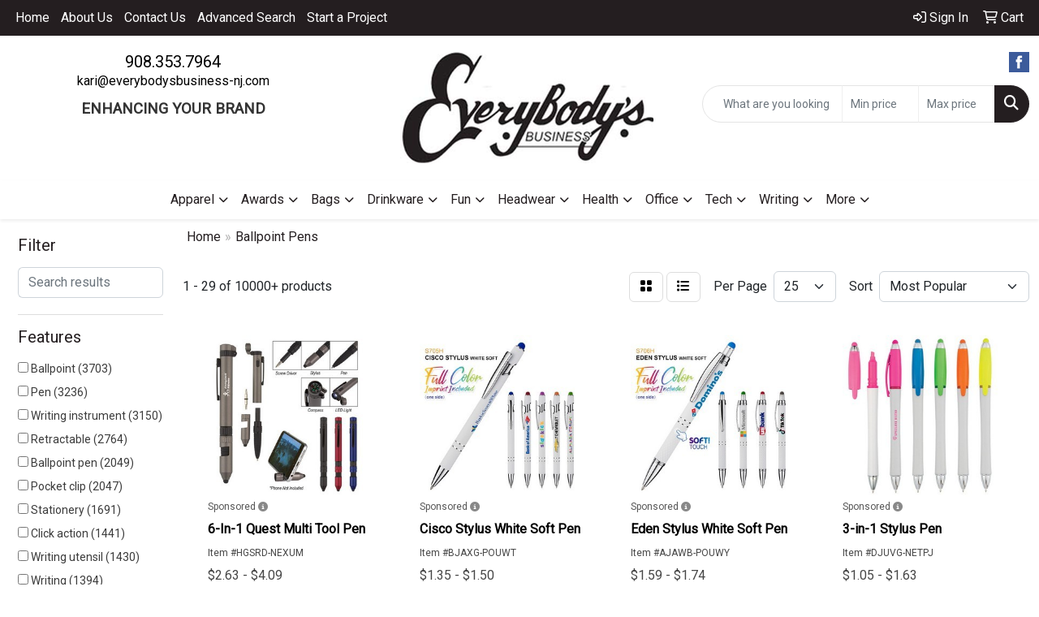

--- FILE ---
content_type: text/html
request_url: https://www.everybodysbusiness-nj.com/ws/ws.dll/StartSrch?UID=34281&WENavID=18674958
body_size: 14202
content:
<!DOCTYPE html>
<html lang="en"><head>
<meta charset="utf-8">
<meta http-equiv="X-UA-Compatible" content="IE=edge">
<meta name="viewport" content="width=device-width, initial-scale=1">
<!-- The above 3 meta tags *must* come first in the head; any other head content must come *after* these tags -->


<link href="/distsite/styles/8/css/bootstrap.min.css" rel="stylesheet" />
<link href="https://fonts.googleapis.com/css?family=Open+Sans:400,600|Oswald:400,600" rel="stylesheet">
<link href="/distsite/styles/8/css/owl.carousel.min.css" rel="stylesheet">
<link href="/distsite/styles/8/css/nouislider.css" rel="stylesheet">
<!--<link href="/distsite/styles/8/css/menu.css" rel="stylesheet"/>-->
<link href="/distsite/styles/8/css/flexslider.css" rel="stylesheet">
<link href="/distsite/styles/8/css/all.min.css" rel="stylesheet">
<link href="/distsite/styles/8/css/slick/slick.css" rel="stylesheet"/>
<link href="/distsite/styles/8/css/lightbox/lightbox.css" rel="stylesheet"  />
<link href="/distsite/styles/8/css/yamm.css" rel="stylesheet" />
<!-- Custom styles for this theme -->
<link href="/we/we.dll/StyleSheet?UN=34281&Type=WETheme&TS=C45400.6091898148" rel="stylesheet">
<!-- Custom styles for this theme -->
<link href="/we/we.dll/StyleSheet?UN=34281&Type=WETheme-PS&TS=C45400.6091898148" rel="stylesheet">


<!-- HTML5 shim and Respond.js for IE8 support of HTML5 elements and media queries -->
<!--[if lt IE 9]>
      <script src="https://oss.maxcdn.com/html5shiv/3.7.3/html5shiv.min.js"></script>
      <script src="https://oss.maxcdn.com/respond/1.4.2/respond.min.js"></script>
    <![endif]-->

</head>

<body style="background:#fff;">


  <!-- Slide-Out Menu -->
  <div id="filter-menu" class="filter-menu">
    <button id="close-menu" class="btn-close"></button>
    <div class="menu-content">
      
<aside class="filter-sidebar">



<div class="filter-section first">
	<h2>Filter</h2>
	 <div class="input-group mb-3">
	 <input type="text" style="border-right:0;" placeholder="Search results" class="form-control text-search-within-results" name="SearchWithinResults" value="" maxlength="100" onkeyup="HandleTextFilter(event);">
	  <label class="input-group-text" style="background-color:#fff;"><a  style="display:none;" href="javascript:void(0);" class="remove-filter" data-toggle="tooltip" title="Clear" onclick="ClearTextFilter();"><i class="far fa-times" aria-hidden="true"></i> <span class="fa-sr-only">x</span></a></label>
	</div>
</div>

<a href="javascript:void(0);" class="clear-filters"  style="display:none;" onclick="ClearDrillDown();">Clear all filters</a>

<div class="filter-section"  style="display:none;">
	<h2>Categories</h2>

	<div class="filter-list">

	 

		<!-- wrapper for more filters -->
        <div class="show-filter">

		</div><!-- showfilters -->

	</div>

		<a href="#" class="show-more"  style="display:none;" >Show more</a>
</div>


<div class="filter-section" >
	<h2>Features</h2>

		<div class="filter-list">

	  		<div class="checkbox"><label><input class="filtercheckbox" type="checkbox" name="2|Ballpoint" ><span> Ballpoint (3703)</span></label></div><div class="checkbox"><label><input class="filtercheckbox" type="checkbox" name="2|Pen" ><span> Pen (3236)</span></label></div><div class="checkbox"><label><input class="filtercheckbox" type="checkbox" name="2|Writing instrument" ><span> Writing instrument (3150)</span></label></div><div class="checkbox"><label><input class="filtercheckbox" type="checkbox" name="2|Retractable" ><span> Retractable (2764)</span></label></div><div class="checkbox"><label><input class="filtercheckbox" type="checkbox" name="2|Ballpoint pen" ><span> Ballpoint pen (2049)</span></label></div><div class="checkbox"><label><input class="filtercheckbox" type="checkbox" name="2|Pocket clip" ><span> Pocket clip (2047)</span></label></div><div class="checkbox"><label><input class="filtercheckbox" type="checkbox" name="2|Stationery" ><span> Stationery (1691)</span></label></div><div class="checkbox"><label><input class="filtercheckbox" type="checkbox" name="2|Click action" ><span> Click action (1441)</span></label></div><div class="checkbox"><label><input class="filtercheckbox" type="checkbox" name="2|Writing utensil" ><span> Writing utensil (1430)</span></label></div><div class="checkbox"><label><input class="filtercheckbox" type="checkbox" name="2|Writing" ><span> Writing (1394)</span></label></div><div class="show-filter"><div class="checkbox"><label><input class="filtercheckbox" type="checkbox" name="2|School" ><span> School (1352)</span></label></div><div class="checkbox"><label><input class="filtercheckbox" type="checkbox" name="2|Plastic" ><span> Plastic (1257)</span></label></div><div class="checkbox"><label><input class="filtercheckbox" type="checkbox" name="2|Metal" ><span> Metal (1177)</span></label></div><div class="checkbox"><label><input class="filtercheckbox" type="checkbox" name="2|Office" ><span> Office (1172)</span></label></div><div class="checkbox"><label><input class="filtercheckbox" type="checkbox" name="2|Metal pen" ><span> Metal pen (1171)</span></label></div><div class="checkbox"><label><input class="filtercheckbox" type="checkbox" name="2|Stylus" ><span> Stylus (1120)</span></label></div><div class="checkbox"><label><input class="filtercheckbox" type="checkbox" name="2|Office supplies" ><span> Office supplies (1073)</span></label></div><div class="checkbox"><label><input class="filtercheckbox" type="checkbox" name="2|Writing tool" ><span> Writing tool (882)</span></label></div><div class="checkbox"><label><input class="filtercheckbox" type="checkbox" name="2|Twist action" ><span> Twist action (836)</span></label></div><div class="checkbox"><label><input class="filtercheckbox" type="checkbox" name="2|Portable" ><span> Portable (793)</span></label></div><div class="checkbox"><label><input class="filtercheckbox" type="checkbox" name="2|Black ink" ><span> Black ink (781)</span></label></div><div class="checkbox"><label><input class="filtercheckbox" type="checkbox" name="2|Durable" ><span> Durable (733)</span></label></div><div class="checkbox"><label><input class="filtercheckbox" type="checkbox" name="2|Student" ><span> Student (677)</span></label></div><div class="checkbox"><label><input class="filtercheckbox" type="checkbox" name="2|Executive" ><span> Executive (674)</span></label></div><div class="checkbox"><label><input class="filtercheckbox" type="checkbox" name="2|Ink" ><span> Ink (665)</span></label></div><div class="checkbox"><label><input class="filtercheckbox" type="checkbox" name="2|Smooth writing" ><span> Smooth writing (661)</span></label></div><div class="checkbox"><label><input class="filtercheckbox" type="checkbox" name="2|Refillable" ><span> Refillable (625)</span></label></div><div class="checkbox"><label><input class="filtercheckbox" type="checkbox" name="2|Lightweight" ><span> Lightweight (609)</span></label></div><div class="checkbox"><label><input class="filtercheckbox" type="checkbox" name="2|Plastic pen" ><span> Plastic pen (575)</span></label></div><div class="checkbox"><label><input class="filtercheckbox" type="checkbox" name="2|Plunger" ><span> Plunger (573)</span></label></div><div class="checkbox"><label><input class="filtercheckbox" type="checkbox" name="2|Smooth" ><span> Smooth (551)</span></label></div><div class="checkbox"><label><input class="filtercheckbox" type="checkbox" name="2|Novelty" ><span> Novelty (539)</span></label></div><div class="checkbox"><label><input class="filtercheckbox" type="checkbox" name="2|Click" ><span> Click (510)</span></label></div><div class="checkbox"><label><input class="filtercheckbox" type="checkbox" name="2|Business" ><span> Business (509)</span></label></div><div class="checkbox"><label><input class="filtercheckbox" type="checkbox" name="2|Clips" ><span> Clips (508)</span></label></div><div class="checkbox"><label><input class="filtercheckbox" type="checkbox" name="2|Stylus pen" ><span> Stylus pen (491)</span></label></div><div class="checkbox"><label><input class="filtercheckbox" type="checkbox" name="2|Grip" ><span> Grip (447)</span></label></div><div class="checkbox"><label><input class="filtercheckbox" type="checkbox" name="2|Medium point" ><span> Medium point (427)</span></label></div><div class="checkbox"><label><input class="filtercheckbox" type="checkbox" name="2|Pencil" ><span> Pencil (414)</span></label></div><div class="checkbox"><label><input class="filtercheckbox" type="checkbox" name="2|Marker" ><span> Marker (397)</span></label></div><div class="checkbox"><label><input class="filtercheckbox" type="checkbox" name="2|Push action" ><span> Push action (397)</span></label></div><div class="checkbox"><label><input class="filtercheckbox" type="checkbox" name="2|Rollerball" ><span> Rollerball (378)</span></label></div><div class="checkbox"><label><input class="filtercheckbox" type="checkbox" name="2|Rubber grip" ><span> Rubber grip (377)</span></label></div><div class="checkbox"><label><input class="filtercheckbox" type="checkbox" name="2|Metallic" ><span> Metallic (367)</span></label></div><div class="checkbox"><label><input class="filtercheckbox" type="checkbox" name="2|Barrel" ><span> Barrel (359)</span></label></div><div class="checkbox"><label><input class="filtercheckbox" type="checkbox" name="2|Gift pen" ><span> Gift pen (353)</span></label></div><div class="checkbox"><label><input class="filtercheckbox" type="checkbox" name="2|Gift" ><span> Gift (343)</span></label></div><div class="checkbox"><label><input class="filtercheckbox" type="checkbox" name="2|Aluminum" ><span> Aluminum (329)</span></label></div><div class="checkbox"><label><input class="filtercheckbox" type="checkbox" name="2|Instrument" ><span> Instrument (310)</span></label></div><div class="checkbox"><label><input class="filtercheckbox" type="checkbox" name="2|Table decoration" ><span> Table decoration (296)</span></label></div></div>

			<!-- wrapper for more filters -->
			<div class="show-filter">

			</div><!-- showfilters -->
 		</div>
		<a href="#" class="show-more"  >Show more</a>


</div>


<div class="filter-section" >
	<h2>Colors</h2>

		<div class="filter-list">

		  	<div class="checkbox"><label><input class="filtercheckbox" type="checkbox" name="1|Black" ><span> Black (4750)</span></label></div><div class="checkbox"><label><input class="filtercheckbox" type="checkbox" name="1|Blue" ><span> Blue (4426)</span></label></div><div class="checkbox"><label><input class="filtercheckbox" type="checkbox" name="1|Red" ><span> Red (4416)</span></label></div><div class="checkbox"><label><input class="filtercheckbox" type="checkbox" name="1|Green" ><span> Green (3529)</span></label></div><div class="checkbox"><label><input class="filtercheckbox" type="checkbox" name="1|Orange" ><span> Orange (2470)</span></label></div><div class="checkbox"><label><input class="filtercheckbox" type="checkbox" name="1|Purple" ><span> Purple (2093)</span></label></div><div class="checkbox"><label><input class="filtercheckbox" type="checkbox" name="1|Yellow" ><span> Yellow (1982)</span></label></div><div class="checkbox"><label><input class="filtercheckbox" type="checkbox" name="1|Silver" ><span> Silver (1891)</span></label></div><div class="checkbox"><label><input class="filtercheckbox" type="checkbox" name="1|White" ><span> White (1886)</span></label></div><div class="checkbox"><label><input class="filtercheckbox" type="checkbox" name="1|Pink" ><span> Pink (1662)</span></label></div><div class="show-filter"><div class="checkbox"><label><input class="filtercheckbox" type="checkbox" name="1|Gray" ><span> Gray (1049)</span></label></div><div class="checkbox"><label><input class="filtercheckbox" type="checkbox" name="1|Light blue" ><span> Light blue (820)</span></label></div><div class="checkbox"><label><input class="filtercheckbox" type="checkbox" name="1|Gold" ><span> Gold (605)</span></label></div><div class="checkbox"><label><input class="filtercheckbox" type="checkbox" name="1|Navy blue" ><span> Navy blue (505)</span></label></div><div class="checkbox"><label><input class="filtercheckbox" type="checkbox" name="1|Brown" ><span> Brown (469)</span></label></div><div class="checkbox"><label><input class="filtercheckbox" type="checkbox" name="1|Various" ><span> Various (464)</span></label></div><div class="checkbox"><label><input class="filtercheckbox" type="checkbox" name="1|Dark blue" ><span> Dark blue (391)</span></label></div><div class="checkbox"><label><input class="filtercheckbox" type="checkbox" name="1|Dark green" ><span> Dark green (329)</span></label></div><div class="checkbox"><label><input class="filtercheckbox" type="checkbox" name="1|Royal blue" ><span> Royal blue (323)</span></label></div><div class="checkbox"><label><input class="filtercheckbox" type="checkbox" name="1|Lime green" ><span> Lime green (297)</span></label></div><div class="checkbox"><label><input class="filtercheckbox" type="checkbox" name="1|Rose gold" ><span> Rose gold (240)</span></label></div><div class="checkbox"><label><input class="filtercheckbox" type="checkbox" name="1|Black/silver" ><span> Black/silver (235)</span></label></div><div class="checkbox"><label><input class="filtercheckbox" type="checkbox" name="1|Light green" ><span> Light green (226)</span></label></div><div class="checkbox"><label><input class="filtercheckbox" type="checkbox" name="1|Burgundy red" ><span> Burgundy red (198)</span></label></div><div class="checkbox"><label><input class="filtercheckbox" type="checkbox" name="1|Glisten black" ><span> Glisten black (174)</span></label></div><div class="checkbox"><label><input class="filtercheckbox" type="checkbox" name="1|Sky blue" ><span> Sky blue (167)</span></label></div><div class="checkbox"><label><input class="filtercheckbox" type="checkbox" name="1|Rose red" ><span> Rose red (160)</span></label></div><div class="checkbox"><label><input class="filtercheckbox" type="checkbox" name="1|Blue/silver" ><span> Blue/silver (153)</span></label></div><div class="checkbox"><label><input class="filtercheckbox" type="checkbox" name="1|Translucent blue" ><span> Translucent blue (150)</span></label></div><div class="checkbox"><label><input class="filtercheckbox" type="checkbox" name="1|Red/silver" ><span> Red/silver (149)</span></label></div><div class="checkbox"><label><input class="filtercheckbox" type="checkbox" name="1|Burgundy" ><span> Burgundy (148)</span></label></div><div class="checkbox"><label><input class="filtercheckbox" type="checkbox" name="1|Black/white" ><span> Black/white (141)</span></label></div><div class="checkbox"><label><input class="filtercheckbox" type="checkbox" name="1|Hot pink" ><span> Hot pink (138)</span></label></div><div class="checkbox"><label><input class="filtercheckbox" type="checkbox" name="1|Assorted" ><span> Assorted (132)</span></label></div><div class="checkbox"><label><input class="filtercheckbox" type="checkbox" name="1|Silver/black" ><span> Silver/black (127)</span></label></div><div class="checkbox"><label><input class="filtercheckbox" type="checkbox" name="1|Light purple" ><span> Light purple (121)</span></label></div><div class="checkbox"><label><input class="filtercheckbox" type="checkbox" name="1|Aqua blue" ><span> Aqua blue (120)</span></label></div><div class="checkbox"><label><input class="filtercheckbox" type="checkbox" name="1|Satin chrome silver" ><span> Satin chrome silver (118)</span></label></div><div class="checkbox"><label><input class="filtercheckbox" type="checkbox" name="1|Gunmetal" ><span> Gunmetal (117)</span></label></div><div class="checkbox"><label><input class="filtercheckbox" type="checkbox" name="1|Teal" ><span> Teal (117)</span></label></div><div class="checkbox"><label><input class="filtercheckbox" type="checkbox" name="1|White/black" ><span> White/black (116)</span></label></div><div class="checkbox"><label><input class="filtercheckbox" type="checkbox" name="1|Gun metal" ><span> Gun metal (111)</span></label></div><div class="checkbox"><label><input class="filtercheckbox" type="checkbox" name="1|Matte black" ><span> Matte black (111)</span></label></div><div class="checkbox"><label><input class="filtercheckbox" type="checkbox" name="1|Pearl white" ><span> Pearl white (107)</span></label></div><div class="checkbox"><label><input class="filtercheckbox" type="checkbox" name="1|Medium green" ><span> Medium green (106)</span></label></div><div class="checkbox"><label><input class="filtercheckbox" type="checkbox" name="1|Translucent red" ><span> Translucent red (103)</span></label></div><div class="checkbox"><label><input class="filtercheckbox" type="checkbox" name="1|Green/silver" ><span> Green/silver (100)</span></label></div><div class="checkbox"><label><input class="filtercheckbox" type="checkbox" name="1|Gun metal gray" ><span> Gun metal gray (99)</span></label></div><div class="checkbox"><label><input class="filtercheckbox" type="checkbox" name="1|Burnt orange" ><span> Burnt orange (98)</span></label></div><div class="checkbox"><label><input class="filtercheckbox" type="checkbox" name="1|Cobalt blue" ><span> Cobalt blue (95)</span></label></div></div>


			<!-- wrapper for more filters -->
			<div class="show-filter">

			</div><!-- showfilters -->

		  </div>

		<a href="#" class="show-more"  >Show more</a>
</div>


<div class="filter-section"  >
	<h2>Price Range</h2>
	<div class="filter-price-wrap">
		<div class="filter-price-inner">
			<div class="input-group">
				<span class="input-group-text input-group-text-white">$</span>
				<input type="text" class="form-control form-control-sm filter-min-prices" name="min-prices" value="" placeholder="Min" onkeyup="HandlePriceFilter(event);">
			</div>
			<div class="input-group">
				<span class="input-group-text input-group-text-white">$</span>
				<input type="text" class="form-control form-control-sm filter-max-prices" name="max-prices" value="" placeholder="Max" onkeyup="HandlePriceFilter(event);">
			</div>
		</div>
		<a href="javascript:void(0)" onclick="SetPriceFilter();" ><i class="fa-solid fa-chevron-right"></i></a>
	</div>
</div>

<div class="filter-section"   >
	<h2>Quantity</h2>
	<div class="filter-price-wrap mb-2">
		<input type="text" class="form-control form-control-sm filter-quantity" value="" placeholder="Qty" onkeyup="HandleQuantityFilter(event);">
		<a href="javascript:void(0)" onclick="SetQuantityFilter();"><i class="fa-solid fa-chevron-right"></i></a>
	</div>
</div>




	</aside>

    </div>
</div>




	<div class="container-fluid">
		<div class="row">

			<div class="col-md-3 col-lg-2">
        <div class="d-none d-md-block">
          <div id="desktop-filter">
            
<aside class="filter-sidebar">



<div class="filter-section first">
	<h2>Filter</h2>
	 <div class="input-group mb-3">
	 <input type="text" style="border-right:0;" placeholder="Search results" class="form-control text-search-within-results" name="SearchWithinResults" value="" maxlength="100" onkeyup="HandleTextFilter(event);">
	  <label class="input-group-text" style="background-color:#fff;"><a  style="display:none;" href="javascript:void(0);" class="remove-filter" data-toggle="tooltip" title="Clear" onclick="ClearTextFilter();"><i class="far fa-times" aria-hidden="true"></i> <span class="fa-sr-only">x</span></a></label>
	</div>
</div>

<a href="javascript:void(0);" class="clear-filters"  style="display:none;" onclick="ClearDrillDown();">Clear all filters</a>

<div class="filter-section"  style="display:none;">
	<h2>Categories</h2>

	<div class="filter-list">

	 

		<!-- wrapper for more filters -->
        <div class="show-filter">

		</div><!-- showfilters -->

	</div>

		<a href="#" class="show-more"  style="display:none;" >Show more</a>
</div>


<div class="filter-section" >
	<h2>Features</h2>

		<div class="filter-list">

	  		<div class="checkbox"><label><input class="filtercheckbox" type="checkbox" name="2|Ballpoint" ><span> Ballpoint (3703)</span></label></div><div class="checkbox"><label><input class="filtercheckbox" type="checkbox" name="2|Pen" ><span> Pen (3236)</span></label></div><div class="checkbox"><label><input class="filtercheckbox" type="checkbox" name="2|Writing instrument" ><span> Writing instrument (3150)</span></label></div><div class="checkbox"><label><input class="filtercheckbox" type="checkbox" name="2|Retractable" ><span> Retractable (2764)</span></label></div><div class="checkbox"><label><input class="filtercheckbox" type="checkbox" name="2|Ballpoint pen" ><span> Ballpoint pen (2049)</span></label></div><div class="checkbox"><label><input class="filtercheckbox" type="checkbox" name="2|Pocket clip" ><span> Pocket clip (2047)</span></label></div><div class="checkbox"><label><input class="filtercheckbox" type="checkbox" name="2|Stationery" ><span> Stationery (1691)</span></label></div><div class="checkbox"><label><input class="filtercheckbox" type="checkbox" name="2|Click action" ><span> Click action (1441)</span></label></div><div class="checkbox"><label><input class="filtercheckbox" type="checkbox" name="2|Writing utensil" ><span> Writing utensil (1430)</span></label></div><div class="checkbox"><label><input class="filtercheckbox" type="checkbox" name="2|Writing" ><span> Writing (1394)</span></label></div><div class="show-filter"><div class="checkbox"><label><input class="filtercheckbox" type="checkbox" name="2|School" ><span> School (1352)</span></label></div><div class="checkbox"><label><input class="filtercheckbox" type="checkbox" name="2|Plastic" ><span> Plastic (1257)</span></label></div><div class="checkbox"><label><input class="filtercheckbox" type="checkbox" name="2|Metal" ><span> Metal (1177)</span></label></div><div class="checkbox"><label><input class="filtercheckbox" type="checkbox" name="2|Office" ><span> Office (1172)</span></label></div><div class="checkbox"><label><input class="filtercheckbox" type="checkbox" name="2|Metal pen" ><span> Metal pen (1171)</span></label></div><div class="checkbox"><label><input class="filtercheckbox" type="checkbox" name="2|Stylus" ><span> Stylus (1120)</span></label></div><div class="checkbox"><label><input class="filtercheckbox" type="checkbox" name="2|Office supplies" ><span> Office supplies (1073)</span></label></div><div class="checkbox"><label><input class="filtercheckbox" type="checkbox" name="2|Writing tool" ><span> Writing tool (882)</span></label></div><div class="checkbox"><label><input class="filtercheckbox" type="checkbox" name="2|Twist action" ><span> Twist action (836)</span></label></div><div class="checkbox"><label><input class="filtercheckbox" type="checkbox" name="2|Portable" ><span> Portable (793)</span></label></div><div class="checkbox"><label><input class="filtercheckbox" type="checkbox" name="2|Black ink" ><span> Black ink (781)</span></label></div><div class="checkbox"><label><input class="filtercheckbox" type="checkbox" name="2|Durable" ><span> Durable (733)</span></label></div><div class="checkbox"><label><input class="filtercheckbox" type="checkbox" name="2|Student" ><span> Student (677)</span></label></div><div class="checkbox"><label><input class="filtercheckbox" type="checkbox" name="2|Executive" ><span> Executive (674)</span></label></div><div class="checkbox"><label><input class="filtercheckbox" type="checkbox" name="2|Ink" ><span> Ink (665)</span></label></div><div class="checkbox"><label><input class="filtercheckbox" type="checkbox" name="2|Smooth writing" ><span> Smooth writing (661)</span></label></div><div class="checkbox"><label><input class="filtercheckbox" type="checkbox" name="2|Refillable" ><span> Refillable (625)</span></label></div><div class="checkbox"><label><input class="filtercheckbox" type="checkbox" name="2|Lightweight" ><span> Lightweight (609)</span></label></div><div class="checkbox"><label><input class="filtercheckbox" type="checkbox" name="2|Plastic pen" ><span> Plastic pen (575)</span></label></div><div class="checkbox"><label><input class="filtercheckbox" type="checkbox" name="2|Plunger" ><span> Plunger (573)</span></label></div><div class="checkbox"><label><input class="filtercheckbox" type="checkbox" name="2|Smooth" ><span> Smooth (551)</span></label></div><div class="checkbox"><label><input class="filtercheckbox" type="checkbox" name="2|Novelty" ><span> Novelty (539)</span></label></div><div class="checkbox"><label><input class="filtercheckbox" type="checkbox" name="2|Click" ><span> Click (510)</span></label></div><div class="checkbox"><label><input class="filtercheckbox" type="checkbox" name="2|Business" ><span> Business (509)</span></label></div><div class="checkbox"><label><input class="filtercheckbox" type="checkbox" name="2|Clips" ><span> Clips (508)</span></label></div><div class="checkbox"><label><input class="filtercheckbox" type="checkbox" name="2|Stylus pen" ><span> Stylus pen (491)</span></label></div><div class="checkbox"><label><input class="filtercheckbox" type="checkbox" name="2|Grip" ><span> Grip (447)</span></label></div><div class="checkbox"><label><input class="filtercheckbox" type="checkbox" name="2|Medium point" ><span> Medium point (427)</span></label></div><div class="checkbox"><label><input class="filtercheckbox" type="checkbox" name="2|Pencil" ><span> Pencil (414)</span></label></div><div class="checkbox"><label><input class="filtercheckbox" type="checkbox" name="2|Marker" ><span> Marker (397)</span></label></div><div class="checkbox"><label><input class="filtercheckbox" type="checkbox" name="2|Push action" ><span> Push action (397)</span></label></div><div class="checkbox"><label><input class="filtercheckbox" type="checkbox" name="2|Rollerball" ><span> Rollerball (378)</span></label></div><div class="checkbox"><label><input class="filtercheckbox" type="checkbox" name="2|Rubber grip" ><span> Rubber grip (377)</span></label></div><div class="checkbox"><label><input class="filtercheckbox" type="checkbox" name="2|Metallic" ><span> Metallic (367)</span></label></div><div class="checkbox"><label><input class="filtercheckbox" type="checkbox" name="2|Barrel" ><span> Barrel (359)</span></label></div><div class="checkbox"><label><input class="filtercheckbox" type="checkbox" name="2|Gift pen" ><span> Gift pen (353)</span></label></div><div class="checkbox"><label><input class="filtercheckbox" type="checkbox" name="2|Gift" ><span> Gift (343)</span></label></div><div class="checkbox"><label><input class="filtercheckbox" type="checkbox" name="2|Aluminum" ><span> Aluminum (329)</span></label></div><div class="checkbox"><label><input class="filtercheckbox" type="checkbox" name="2|Instrument" ><span> Instrument (310)</span></label></div><div class="checkbox"><label><input class="filtercheckbox" type="checkbox" name="2|Table decoration" ><span> Table decoration (296)</span></label></div></div>

			<!-- wrapper for more filters -->
			<div class="show-filter">

			</div><!-- showfilters -->
 		</div>
		<a href="#" class="show-more"  >Show more</a>


</div>


<div class="filter-section" >
	<h2>Colors</h2>

		<div class="filter-list">

		  	<div class="checkbox"><label><input class="filtercheckbox" type="checkbox" name="1|Black" ><span> Black (4750)</span></label></div><div class="checkbox"><label><input class="filtercheckbox" type="checkbox" name="1|Blue" ><span> Blue (4426)</span></label></div><div class="checkbox"><label><input class="filtercheckbox" type="checkbox" name="1|Red" ><span> Red (4416)</span></label></div><div class="checkbox"><label><input class="filtercheckbox" type="checkbox" name="1|Green" ><span> Green (3529)</span></label></div><div class="checkbox"><label><input class="filtercheckbox" type="checkbox" name="1|Orange" ><span> Orange (2470)</span></label></div><div class="checkbox"><label><input class="filtercheckbox" type="checkbox" name="1|Purple" ><span> Purple (2093)</span></label></div><div class="checkbox"><label><input class="filtercheckbox" type="checkbox" name="1|Yellow" ><span> Yellow (1982)</span></label></div><div class="checkbox"><label><input class="filtercheckbox" type="checkbox" name="1|Silver" ><span> Silver (1891)</span></label></div><div class="checkbox"><label><input class="filtercheckbox" type="checkbox" name="1|White" ><span> White (1886)</span></label></div><div class="checkbox"><label><input class="filtercheckbox" type="checkbox" name="1|Pink" ><span> Pink (1662)</span></label></div><div class="show-filter"><div class="checkbox"><label><input class="filtercheckbox" type="checkbox" name="1|Gray" ><span> Gray (1049)</span></label></div><div class="checkbox"><label><input class="filtercheckbox" type="checkbox" name="1|Light blue" ><span> Light blue (820)</span></label></div><div class="checkbox"><label><input class="filtercheckbox" type="checkbox" name="1|Gold" ><span> Gold (605)</span></label></div><div class="checkbox"><label><input class="filtercheckbox" type="checkbox" name="1|Navy blue" ><span> Navy blue (505)</span></label></div><div class="checkbox"><label><input class="filtercheckbox" type="checkbox" name="1|Brown" ><span> Brown (469)</span></label></div><div class="checkbox"><label><input class="filtercheckbox" type="checkbox" name="1|Various" ><span> Various (464)</span></label></div><div class="checkbox"><label><input class="filtercheckbox" type="checkbox" name="1|Dark blue" ><span> Dark blue (391)</span></label></div><div class="checkbox"><label><input class="filtercheckbox" type="checkbox" name="1|Dark green" ><span> Dark green (329)</span></label></div><div class="checkbox"><label><input class="filtercheckbox" type="checkbox" name="1|Royal blue" ><span> Royal blue (323)</span></label></div><div class="checkbox"><label><input class="filtercheckbox" type="checkbox" name="1|Lime green" ><span> Lime green (297)</span></label></div><div class="checkbox"><label><input class="filtercheckbox" type="checkbox" name="1|Rose gold" ><span> Rose gold (240)</span></label></div><div class="checkbox"><label><input class="filtercheckbox" type="checkbox" name="1|Black/silver" ><span> Black/silver (235)</span></label></div><div class="checkbox"><label><input class="filtercheckbox" type="checkbox" name="1|Light green" ><span> Light green (226)</span></label></div><div class="checkbox"><label><input class="filtercheckbox" type="checkbox" name="1|Burgundy red" ><span> Burgundy red (198)</span></label></div><div class="checkbox"><label><input class="filtercheckbox" type="checkbox" name="1|Glisten black" ><span> Glisten black (174)</span></label></div><div class="checkbox"><label><input class="filtercheckbox" type="checkbox" name="1|Sky blue" ><span> Sky blue (167)</span></label></div><div class="checkbox"><label><input class="filtercheckbox" type="checkbox" name="1|Rose red" ><span> Rose red (160)</span></label></div><div class="checkbox"><label><input class="filtercheckbox" type="checkbox" name="1|Blue/silver" ><span> Blue/silver (153)</span></label></div><div class="checkbox"><label><input class="filtercheckbox" type="checkbox" name="1|Translucent blue" ><span> Translucent blue (150)</span></label></div><div class="checkbox"><label><input class="filtercheckbox" type="checkbox" name="1|Red/silver" ><span> Red/silver (149)</span></label></div><div class="checkbox"><label><input class="filtercheckbox" type="checkbox" name="1|Burgundy" ><span> Burgundy (148)</span></label></div><div class="checkbox"><label><input class="filtercheckbox" type="checkbox" name="1|Black/white" ><span> Black/white (141)</span></label></div><div class="checkbox"><label><input class="filtercheckbox" type="checkbox" name="1|Hot pink" ><span> Hot pink (138)</span></label></div><div class="checkbox"><label><input class="filtercheckbox" type="checkbox" name="1|Assorted" ><span> Assorted (132)</span></label></div><div class="checkbox"><label><input class="filtercheckbox" type="checkbox" name="1|Silver/black" ><span> Silver/black (127)</span></label></div><div class="checkbox"><label><input class="filtercheckbox" type="checkbox" name="1|Light purple" ><span> Light purple (121)</span></label></div><div class="checkbox"><label><input class="filtercheckbox" type="checkbox" name="1|Aqua blue" ><span> Aqua blue (120)</span></label></div><div class="checkbox"><label><input class="filtercheckbox" type="checkbox" name="1|Satin chrome silver" ><span> Satin chrome silver (118)</span></label></div><div class="checkbox"><label><input class="filtercheckbox" type="checkbox" name="1|Gunmetal" ><span> Gunmetal (117)</span></label></div><div class="checkbox"><label><input class="filtercheckbox" type="checkbox" name="1|Teal" ><span> Teal (117)</span></label></div><div class="checkbox"><label><input class="filtercheckbox" type="checkbox" name="1|White/black" ><span> White/black (116)</span></label></div><div class="checkbox"><label><input class="filtercheckbox" type="checkbox" name="1|Gun metal" ><span> Gun metal (111)</span></label></div><div class="checkbox"><label><input class="filtercheckbox" type="checkbox" name="1|Matte black" ><span> Matte black (111)</span></label></div><div class="checkbox"><label><input class="filtercheckbox" type="checkbox" name="1|Pearl white" ><span> Pearl white (107)</span></label></div><div class="checkbox"><label><input class="filtercheckbox" type="checkbox" name="1|Medium green" ><span> Medium green (106)</span></label></div><div class="checkbox"><label><input class="filtercheckbox" type="checkbox" name="1|Translucent red" ><span> Translucent red (103)</span></label></div><div class="checkbox"><label><input class="filtercheckbox" type="checkbox" name="1|Green/silver" ><span> Green/silver (100)</span></label></div><div class="checkbox"><label><input class="filtercheckbox" type="checkbox" name="1|Gun metal gray" ><span> Gun metal gray (99)</span></label></div><div class="checkbox"><label><input class="filtercheckbox" type="checkbox" name="1|Burnt orange" ><span> Burnt orange (98)</span></label></div><div class="checkbox"><label><input class="filtercheckbox" type="checkbox" name="1|Cobalt blue" ><span> Cobalt blue (95)</span></label></div></div>


			<!-- wrapper for more filters -->
			<div class="show-filter">

			</div><!-- showfilters -->

		  </div>

		<a href="#" class="show-more"  >Show more</a>
</div>


<div class="filter-section"  >
	<h2>Price Range</h2>
	<div class="filter-price-wrap">
		<div class="filter-price-inner">
			<div class="input-group">
				<span class="input-group-text input-group-text-white">$</span>
				<input type="text" class="form-control form-control-sm filter-min-prices" name="min-prices" value="" placeholder="Min" onkeyup="HandlePriceFilter(event);">
			</div>
			<div class="input-group">
				<span class="input-group-text input-group-text-white">$</span>
				<input type="text" class="form-control form-control-sm filter-max-prices" name="max-prices" value="" placeholder="Max" onkeyup="HandlePriceFilter(event);">
			</div>
		</div>
		<a href="javascript:void(0)" onclick="SetPriceFilter();" ><i class="fa-solid fa-chevron-right"></i></a>
	</div>
</div>

<div class="filter-section"   >
	<h2>Quantity</h2>
	<div class="filter-price-wrap mb-2">
		<input type="text" class="form-control form-control-sm filter-quantity" value="" placeholder="Qty" onkeyup="HandleQuantityFilter(event);">
		<a href="javascript:void(0)" onclick="SetQuantityFilter();"><i class="fa-solid fa-chevron-right"></i></a>
	</div>
</div>




	</aside>

          </div>
        </div>
			</div>

			<div class="col-md-9 col-lg-10">
				

				<ol class="breadcrumb"  >
              		<li><a href="https://www.everybodysbusiness-nj.com" target="_top">Home</a></li>
             	 	<li class="active">Ballpoint Pens</li>
            	</ol>




				<div id="product-list-controls">

				
						<div class="d-flex align-items-center justify-content-between">
							<div class="d-none d-md-block me-3">
								1 - 29 of  10000+ <span class="d-none d-lg-inline">products</span>
							</div>
					  
						  <!-- Right Aligned Controls -->
						  <div class="product-controls-right d-flex align-items-center">
       
              <button id="show-filter-button" class="btn btn-control d-block d-md-none"><i class="fa-solid fa-filter" aria-hidden="true"></i></button>

							
							<span class="me-3">
								<a href="/ws/ws.dll/StartSrch?UID=34281&WENavID=18674958&View=T&ST=260128002224432106628395371" class="btn btn-control grid" title="Change to Grid View"><i class="fa-solid fa-grid-2" aria-hidden="true"></i>  <span class="fa-sr-only">Grid</span></a>
								<a href="/ws/ws.dll/StartSrch?UID=34281&WENavID=18674958&View=L&ST=260128002224432106628395371" class="btn btn-control" title="Change to List View"><i class="fa-solid fa-list"></i> <span class="fa-sr-only">List</span></a>
							</span>
							
					  
							<!-- Number of Items Per Page -->
							<div class="me-2 d-none d-lg-block">
								<label>Per Page</label>
							</div>
							<div class="me-3 d-none d-md-block">
								<select class="form-select notranslate" onchange="GoToNewURL(this);" aria-label="Items per page">
									<option value="/ws/ws.dll/StartSrch?UID=34281&WENavID=18674958&ST=260128002224432106628395371&PPP=10" >10</option><option value="/ws/ws.dll/StartSrch?UID=34281&WENavID=18674958&ST=260128002224432106628395371&PPP=25" selected>25</option><option value="/ws/ws.dll/StartSrch?UID=34281&WENavID=18674958&ST=260128002224432106628395371&PPP=50" >50</option><option value="/ws/ws.dll/StartSrch?UID=34281&WENavID=18674958&ST=260128002224432106628395371&PPP=100" >100</option><option value="/ws/ws.dll/StartSrch?UID=34281&WENavID=18674958&ST=260128002224432106628395371&PPP=250" >250</option>
								
								</select>
							</div>
					  
							<!-- Sort By -->
							<div class="d-none d-lg-block me-2">
								<label>Sort</label>
							</div>
							<div>
								<select class="form-select" onchange="GoToNewURL(this);">
									<option value="/ws/ws.dll/StartSrch?UID=34281&WENavID=18674958&Sort=0">Best Match</option><option value="/ws/ws.dll/StartSrch?UID=34281&WENavID=18674958&Sort=3" selected>Most Popular</option><option value="/ws/ws.dll/StartSrch?UID=34281&WENavID=18674958&Sort=1">Price (Low to High)</option><option value="/ws/ws.dll/StartSrch?UID=34281&WENavID=18674958&Sort=2">Price (High to Low)</option>
								 </select>
							</div>
						  </div>
						</div>

			  </div>

				<!-- Product Results List -->
				<ul class="thumbnail-list"><li>
 <a href="https://www.everybodysbusiness-nj.com/p/HGSRD-NEXUM/6-in-1-quest-multi-tool-pen" target="_parent" alt="6-In-1 Quest Multi Tool Pen" data-adid="69455|6027072" onclick="PostAdStatToService(566027072,1);">
 <div class="pr-list-grid">
		<img class="img-responsive" src="/ws/ws.dll/QPic?SN=69455&P=566027072&I=0&PX=300" alt="6-In-1 Quest Multi Tool Pen">
		<p class="pr-list-sponsored">Sponsored <span data-bs-toggle="tooltip" data-container="body" data-bs-placement="top" title="You're seeing this ad based on the product's relevance to your search query."><i class="fa fa-info-circle" aria-hidden="true"></i></span></p>
		<p class="pr-name">6-In-1 Quest Multi Tool Pen</p>
		<div class="pr-meta-row">
			<div class="product-reviews"  style="display:none;">
				<div class="rating-stars">
				<i class="fa-solid fa-star-sharp" aria-hidden="true"></i><i class="fa-solid fa-star-sharp" aria-hidden="true"></i><i class="fa-solid fa-star-sharp" aria-hidden="true"></i><i class="fa-solid fa-star-sharp" aria-hidden="true"></i><i class="fa-solid fa-star-sharp" aria-hidden="true"></i>
				</div>
				<span class="rating-count">(0)</span>
			</div>
			
		</div>
		<p class="pr-number"  ><span class="notranslate">Item #HGSRD-NEXUM</span></p>
		<p class="pr-price"  ><span class="notranslate">$2.63</span> - <span class="notranslate">$4.09</span></p>
 </div>
 </a>
</li>
<li>
 <a href="https://www.everybodysbusiness-nj.com/p/BJAXG-POUWT/cisco-stylus-white-soft-pen" target="_parent" alt="Cisco Stylus White Soft Pen" data-adid="69985|7114815" onclick="PostAdStatToService(927114815,1);">
 <div class="pr-list-grid">
		<img class="img-responsive" src="/ws/ws.dll/QPic?SN=69985&P=927114815&I=0&PX=300" alt="Cisco Stylus White Soft Pen">
		<p class="pr-list-sponsored">Sponsored <span data-bs-toggle="tooltip" data-container="body" data-bs-placement="top" title="You're seeing this ad based on the product's relevance to your search query."><i class="fa fa-info-circle" aria-hidden="true"></i></span></p>
		<p class="pr-name">Cisco Stylus White Soft Pen</p>
		<div class="pr-meta-row">
			<div class="product-reviews"  style="display:none;">
				<div class="rating-stars">
				<i class="fa-solid fa-star-sharp" aria-hidden="true"></i><i class="fa-solid fa-star-sharp" aria-hidden="true"></i><i class="fa-solid fa-star-sharp" aria-hidden="true"></i><i class="fa-solid fa-star-sharp" aria-hidden="true"></i><i class="fa-solid fa-star-sharp" aria-hidden="true"></i>
				</div>
				<span class="rating-count">(0)</span>
			</div>
			
		</div>
		<p class="pr-number"  ><span class="notranslate">Item #BJAXG-POUWT</span></p>
		<p class="pr-price"  ><span class="notranslate">$1.35</span> - <span class="notranslate">$1.50</span></p>
 </div>
 </a>
</li>
<li>
 <a href="https://www.everybodysbusiness-nj.com/p/AJAWB-POUWY/eden-stylus-white-soft-pen" target="_parent" alt="Eden Stylus White Soft Pen" data-adid="69985|7114820" onclick="PostAdStatToService(957114820,1);">
 <div class="pr-list-grid">
		<img class="img-responsive" src="/ws/ws.dll/QPic?SN=69985&P=957114820&I=0&PX=300" alt="Eden Stylus White Soft Pen">
		<p class="pr-list-sponsored">Sponsored <span data-bs-toggle="tooltip" data-container="body" data-bs-placement="top" title="You're seeing this ad based on the product's relevance to your search query."><i class="fa fa-info-circle" aria-hidden="true"></i></span></p>
		<p class="pr-name">Eden Stylus White Soft Pen</p>
		<div class="pr-meta-row">
			<div class="product-reviews"  style="display:none;">
				<div class="rating-stars">
				<i class="fa-solid fa-star-sharp" aria-hidden="true"></i><i class="fa-solid fa-star-sharp" aria-hidden="true"></i><i class="fa-solid fa-star-sharp" aria-hidden="true"></i><i class="fa-solid fa-star-sharp" aria-hidden="true"></i><i class="fa-solid fa-star-sharp" aria-hidden="true"></i>
				</div>
				<span class="rating-count">(0)</span>
			</div>
			
		</div>
		<p class="pr-number"  ><span class="notranslate">Item #AJAWB-POUWY</span></p>
		<p class="pr-price"  ><span class="notranslate">$1.59</span> - <span class="notranslate">$1.74</span></p>
 </div>
 </a>
</li>
<li>
 <a href="https://www.everybodysbusiness-nj.com/p/DJUVG-NETPJ/3-in-1-stylus-pen" target="_parent" alt="3-in-1 Stylus Pen" data-adid="69455|6024235" onclick="PostAdStatToService(556024235,1);">
 <div class="pr-list-grid">
		<img class="img-responsive" src="/ws/ws.dll/QPic?SN=69455&P=556024235&I=0&PX=300" alt="3-in-1 Stylus Pen">
		<p class="pr-list-sponsored">Sponsored <span data-bs-toggle="tooltip" data-container="body" data-bs-placement="top" title="You're seeing this ad based on the product's relevance to your search query."><i class="fa fa-info-circle" aria-hidden="true"></i></span></p>
		<p class="pr-name">3-in-1 Stylus Pen</p>
		<div class="pr-meta-row">
			<div class="product-reviews"  style="display:none;">
				<div class="rating-stars">
				<i class="fa-solid fa-star-sharp" aria-hidden="true"></i><i class="fa-solid fa-star-sharp" aria-hidden="true"></i><i class="fa-solid fa-star-sharp" aria-hidden="true"></i><i class="fa-solid fa-star-sharp" aria-hidden="true"></i><i class="fa-solid fa-star-sharp" aria-hidden="true"></i>
				</div>
				<span class="rating-count">(0)</span>
			</div>
			
		</div>
		<p class="pr-number"  ><span class="notranslate">Item #DJUVG-NETPJ</span></p>
		<p class="pr-price"  ><span class="notranslate">$1.05</span> - <span class="notranslate">$1.63</span></p>
 </div>
 </a>
</li>
<a name="4" href="#" alt="Item 4"></a>
<li>
 <a href="https://www.everybodysbusiness-nj.com/p/HISTD-NIFOM/soft-touch-aluminum-pen-w-stylus" target="_parent" alt="Soft-Touch Aluminum Pen w/ Stylus">
 <div class="pr-list-grid">
		<img class="img-responsive" src="/ws/ws.dll/QPic?SN=67961&P=946085052&I=0&PX=300" alt="Soft-Touch Aluminum Pen w/ Stylus">
		<p class="pr-name">Soft-Touch Aluminum Pen w/ Stylus</p>
		<div class="pr-meta-row">
			<div class="product-reviews"  style="display:none;">
				<div class="rating-stars">
				<i class="fa-solid fa-star-sharp active" aria-hidden="true"></i><i class="fa-solid fa-star-sharp active" aria-hidden="true"></i><i class="fa-solid fa-star-sharp active" aria-hidden="true"></i><i class="fa-solid fa-star-sharp active" aria-hidden="true"></i><i class="fa-solid fa-star-sharp active" aria-hidden="true"></i>
				</div>
				<span class="rating-count">(13)</span>
			</div>
			
		</div>
		<p class="pr-number"  ><span class="notranslate">Item #HISTD-NIFOM</span></p>
		<p class="pr-price"  ><span class="notranslate">$0.75</span> - <span class="notranslate">$0.89</span></p>
 </div>
 </a>
</li>
<a name="5" href="#" alt="Item 5"></a>
<li>
 <a href="https://www.everybodysbusiness-nj.com/p/UIUPK-OJNZN/metal-soft-touch-stylus-pen-sufficient-stock" target="_parent" alt="Metal Soft Touch Stylus Pen (Sufficient Stock)">
 <div class="pr-list-grid">
		<img class="img-responsive" src="/ws/ws.dll/QPic?SN=69533&P=716565299&I=0&PX=300" alt="Metal Soft Touch Stylus Pen (Sufficient Stock)">
		<p class="pr-name">Metal Soft Touch Stylus Pen (Sufficient Stock)</p>
		<div class="pr-meta-row">
			<div class="product-reviews"  style="display:none;">
				<div class="rating-stars">
				<i class="fa-solid fa-star-sharp active" aria-hidden="true"></i><i class="fa-solid fa-star-sharp active" aria-hidden="true"></i><i class="fa-solid fa-star-sharp active" aria-hidden="true"></i><i class="fa-solid fa-star-sharp active" aria-hidden="true"></i><i class="fa-solid fa-star-sharp active" aria-hidden="true"></i>
				</div>
				<span class="rating-count">(2)</span>
			</div>
			
		</div>
		<p class="pr-number"  ><span class="notranslate">Item #UIUPK-OJNZN</span></p>
		<p class="pr-price"  ><span class="notranslate">$0.65</span> - <span class="notranslate">$0.88</span></p>
 </div>
 </a>
</li>
<a name="6" href="#" alt="Item 6"></a>
<li>
 <a href="https://www.everybodysbusiness-nj.com/p/ZEXVD-QFOWA/rose-gold-soft-touch-aluminum-pen-w-stylus" target="_parent" alt="Rose Gold Soft-Touch Aluminum Pen w/ Stylus">
 <div class="pr-list-grid">
		<img class="img-responsive" src="/ws/ws.dll/QPic?SN=67961&P=127409532&I=0&PX=300" alt="Rose Gold Soft-Touch Aluminum Pen w/ Stylus">
		<p class="pr-name">Rose Gold Soft-Touch Aluminum Pen w/ Stylus</p>
		<div class="pr-meta-row">
			<div class="product-reviews"  style="display:none;">
				<div class="rating-stars">
				<i class="fa-solid fa-star-sharp active" aria-hidden="true"></i><i class="fa-solid fa-star-sharp active" aria-hidden="true"></i><i class="fa-solid fa-star-sharp active" aria-hidden="true"></i><i class="fa-solid fa-star-sharp active" aria-hidden="true"></i><i class="fa-solid fa-star-sharp active" aria-hidden="true"></i>
				</div>
				<span class="rating-count">(2)</span>
			</div>
			
		</div>
		<p class="pr-number"  ><span class="notranslate">Item #ZEXVD-QFOWA</span></p>
		<p class="pr-price"  ><span class="notranslate">$0.75</span> - <span class="notranslate">$0.89</span></p>
 </div>
 </a>
</li>
<a name="7" href="#" alt="Item 7"></a>
<li>
 <a href="https://www.everybodysbusiness-nj.com/p/HNZYG-MXSWF/stylus-4561-ballpoint-soft-touch-pens" target="_parent" alt="Stylus-4561 Ballpoint Soft Touch Pens">
 <div class="pr-list-grid">
		<img class="img-responsive" src="/ws/ws.dll/QPic?SN=52455&P=315900705&I=0&PX=300" alt="Stylus-4561 Ballpoint Soft Touch Pens">
		<p class="pr-name">Stylus-4561 Ballpoint Soft Touch Pens</p>
		<div class="pr-meta-row">
			<div class="product-reviews"  style="display:none;">
				<div class="rating-stars">
				<i class="fa-solid fa-star-sharp active" aria-hidden="true"></i><i class="fa-solid fa-star-sharp active" aria-hidden="true"></i><i class="fa-solid fa-star-sharp active" aria-hidden="true"></i><i class="fa-solid fa-star-sharp active" aria-hidden="true"></i><i class="fa-solid fa-star-sharp active" aria-hidden="true"></i>
				</div>
				<span class="rating-count">(2)</span>
			</div>
			
		</div>
		<p class="pr-number"  ><span class="notranslate">Item #HNZYG-MXSWF</span></p>
		<p class="pr-price"  ><span class="notranslate">$1.05</span> - <span class="notranslate">$1.25</span></p>
 </div>
 </a>
</li>
<a name="8" href="#" alt="Item 8"></a>
<li>
 <a href="https://www.everybodysbusiness-nj.com/p/BLZUH-OLRJU/ellipse-soft-wstylus-laser-engraved-metal-pen" target="_parent" alt="Ellipse Soft W/Stylus-Laser Engraved-Metal Pen">
 <div class="pr-list-grid">
		<img class="img-responsive" src="/ws/ws.dll/QPic?SN=68786&P=106602746&I=0&PX=300" alt="Ellipse Soft W/Stylus-Laser Engraved-Metal Pen">
		<p class="pr-name">Ellipse Soft W/Stylus-Laser Engraved-Metal Pen</p>
		<div class="pr-meta-row">
			<div class="product-reviews"  style="display:none;">
				<div class="rating-stars">
				<i class="fa-solid fa-star-sharp active" aria-hidden="true"></i><i class="fa-solid fa-star-sharp active" aria-hidden="true"></i><i class="fa-solid fa-star-sharp active" aria-hidden="true"></i><i class="fa-solid fa-star-sharp active" aria-hidden="true"></i><i class="fa-solid fa-star-sharp active" aria-hidden="true"></i>
				</div>
				<span class="rating-count">(1)</span>
			</div>
			
		</div>
		<p class="pr-number"  ><span class="notranslate">Item #BLZUH-OLRJU</span></p>
		<p class="pr-price"  ><span class="notranslate">$0.56</span> - <span class="notranslate">$0.79</span></p>
 </div>
 </a>
</li>
<a name="9" href="#" alt="Item 9"></a>
<li>
 <a href="https://www.everybodysbusiness-nj.com/p/LLVUE-ICCBF/pasadena-wx-pen" target="_parent" alt="Pasadena WX Pen">
 <div class="pr-list-grid">
		<img class="img-responsive" src="/ws/ws.dll/QPic?SN=50018&P=703692343&I=0&PX=300" alt="Pasadena WX Pen">
		<p class="pr-name">Pasadena WX Pen</p>
		<div class="pr-meta-row">
			<div class="product-reviews"  style="display:none;">
				<div class="rating-stars">
				<i class="fa-solid fa-star-sharp active" aria-hidden="true"></i><i class="fa-solid fa-star-sharp" aria-hidden="true"></i><i class="fa-solid fa-star-sharp" aria-hidden="true"></i><i class="fa-solid fa-star-sharp" aria-hidden="true"></i><i class="fa-solid fa-star-sharp" aria-hidden="true"></i>
				</div>
				<span class="rating-count">(1)</span>
			</div>
			
		</div>
		<p class="pr-number"  ><span class="notranslate">Item #LLVUE-ICCBF</span></p>
		<p class="pr-price"  ><span class="notranslate">$0.49</span> - <span class="notranslate">$0.63</span></p>
 </div>
 </a>
</li>
<a name="10" href="#" alt="Item 10"></a>
<li>
 <a href="https://www.everybodysbusiness-nj.com/p/WEUUF-QMYSY/nfc-scribe" target="_parent" alt="NFC Scribe">
 <div class="pr-list-grid">
		<img class="img-responsive" src="/ws/ws.dll/QPic?SN=50033&P=987539244&I=0&PX=300" alt="NFC Scribe">
		<p class="pr-name">NFC Scribe</p>
		<div class="pr-meta-row">
			<div class="product-reviews"  style="display:none;">
				<div class="rating-stars">
				<i class="fa-solid fa-star-sharp active" aria-hidden="true"></i><i class="fa-solid fa-star-sharp active" aria-hidden="true"></i><i class="fa-solid fa-star-sharp active" aria-hidden="true"></i><i class="fa-solid fa-star-sharp active" aria-hidden="true"></i><i class="fa-solid fa-star-sharp active" aria-hidden="true"></i>
				</div>
				<span class="rating-count">(2)</span>
			</div>
			
		</div>
		<p class="pr-number"  ><span class="notranslate">Item #WEUUF-QMYSY</span></p>
		<p class="pr-price"  ><span class="notranslate">$3.75</span> - <span class="notranslate">$4.98</span></p>
 </div>
 </a>
</li>
<a name="11" href="#" alt="Item 11"></a>
<li>
 <a href="https://www.everybodysbusiness-nj.com/p/YMATH-KADCQ/lavon-stylus-chrome-pen" target="_parent" alt="Lavon Stylus Chrome Pen">
 <div class="pr-list-grid">
		<img class="img-responsive" src="/ws/ws.dll/QPic?SN=69985&P=574571856&I=0&PX=300" alt="Lavon Stylus Chrome Pen">
		<p class="pr-name">Lavon Stylus Chrome Pen</p>
		<div class="pr-meta-row">
			<div class="product-reviews"  style="display:none;">
				<div class="rating-stars">
				<i class="fa-solid fa-star-sharp active" aria-hidden="true"></i><i class="fa-solid fa-star-sharp active" aria-hidden="true"></i><i class="fa-solid fa-star-sharp active" aria-hidden="true"></i><i class="fa-solid fa-star-sharp active" aria-hidden="true"></i><i class="fa-solid fa-star-sharp" aria-hidden="true"></i>
				</div>
				<span class="rating-count">(11)</span>
			</div>
			
		</div>
		<p class="pr-number"  ><span class="notranslate">Item #YMATH-KADCQ</span></p>
		<p class="pr-price"  ><span class="notranslate">$0.90</span> - <span class="notranslate">$1.02</span></p>
 </div>
 </a>
</li>
<a name="12" href="#" alt="Item 12"></a>
<li>
 <a href="https://www.everybodysbusiness-nj.com/p/RHXPI-NYUVT/magnetic-journal--metal-pen-set" target="_parent" alt="Magnetic Journal &amp; Metal Pen Set">
 <div class="pr-list-grid">
		<img class="img-responsive" src="/ws/ws.dll/QPic?SN=50018&P=586376597&I=0&PX=300" alt="Magnetic Journal &amp; Metal Pen Set">
		<p class="pr-name">Magnetic Journal &amp; Metal Pen Set</p>
		<div class="pr-meta-row">
			<div class="product-reviews"  style="display:none;">
				<div class="rating-stars">
				<i class="fa-solid fa-star-sharp active" aria-hidden="true"></i><i class="fa-solid fa-star-sharp active" aria-hidden="true"></i><i class="fa-solid fa-star-sharp active" aria-hidden="true"></i><i class="fa-solid fa-star-sharp active" aria-hidden="true"></i><i class="fa-solid fa-star-sharp active" aria-hidden="true"></i>
				</div>
				<span class="rating-count">(1)</span>
			</div>
			
		</div>
		<p class="pr-number"  ><span class="notranslate">Item #RHXPI-NYUVT</span></p>
		<p class="pr-price"  ><span class="notranslate">$9.99</span> - <span class="notranslate">$10.99</span></p>
 </div>
 </a>
</li>
<a name="13" href="#" alt="Item 13"></a>
<li>
 <a href="https://www.everybodysbusiness-nj.com/p/KGYUD-MZVMW/granada-velvet-touch-aluminum-stylus-pen" target="_parent" alt="Granada Velvet-Touch Aluminum Stylus Pen">
 <div class="pr-list-grid">
		<img class="img-responsive" src="/ws/ws.dll/QPic?SN=50018&P=945937642&I=0&PX=300" alt="Granada Velvet-Touch Aluminum Stylus Pen">
		<p class="pr-name">Granada Velvet-Touch Aluminum Stylus Pen</p>
		<div class="pr-meta-row">
			<div class="product-reviews"  style="display:none;">
				<div class="rating-stars">
				<i class="fa-solid fa-star-sharp" aria-hidden="true"></i><i class="fa-solid fa-star-sharp" aria-hidden="true"></i><i class="fa-solid fa-star-sharp" aria-hidden="true"></i><i class="fa-solid fa-star-sharp" aria-hidden="true"></i><i class="fa-solid fa-star-sharp" aria-hidden="true"></i>
				</div>
				<span class="rating-count">(0)</span>
			</div>
			
		</div>
		<p class="pr-number"  ><span class="notranslate">Item #KGYUD-MZVMW</span></p>
		<p class="pr-price"  ><span class="notranslate">$1.65</span> - <span class="notranslate">$2.05</span></p>
 </div>
 </a>
</li>
<a name="14" href="#" alt="Item 14"></a>
<li>
 <a href="https://www.everybodysbusiness-nj.com/p/DMSUD-RLNMO/soft-rubberized-touch-retractable-gel-pen" target="_parent" alt="Soft Rubberized Touch Retractable Gel Pen">
 <div class="pr-list-grid">
		<img class="img-responsive" src="/ws/ws.dll/QPic?SN=68786&P=967971042&I=0&PX=300" alt="Soft Rubberized Touch Retractable Gel Pen">
		<p class="pr-name">Soft Rubberized Touch Retractable Gel Pen</p>
		<div class="pr-meta-row">
			<div class="product-reviews"  style="display:none;">
				<div class="rating-stars">
				<i class="fa-solid fa-star-sharp" aria-hidden="true"></i><i class="fa-solid fa-star-sharp" aria-hidden="true"></i><i class="fa-solid fa-star-sharp" aria-hidden="true"></i><i class="fa-solid fa-star-sharp" aria-hidden="true"></i><i class="fa-solid fa-star-sharp" aria-hidden="true"></i>
				</div>
				<span class="rating-count">(0)</span>
			</div>
			
		</div>
		<p class="pr-number"  ><span class="notranslate">Item #DMSUD-RLNMO</span></p>
		<p class="pr-price"  ><span class="notranslate">$0.39</span> - <span class="notranslate">$0.69</span></p>
 </div>
 </a>
</li>
<a name="15" href="#" alt="Item 15"></a>
<li>
 <a href="https://www.everybodysbusiness-nj.com/p/LJUPF-ITGSS/javalina-metallic-stylus-pen-pat-d709949" target="_parent" alt="Javalina® Metallic Stylus Pen (Pat #D709,949)">
 <div class="pr-list-grid">
		<img class="img-responsive" src="/ws/ws.dll/QPic?SN=50033&P=703994294&I=0&PX=300" alt="Javalina® Metallic Stylus Pen (Pat #D709,949)">
		<p class="pr-name">Javalina® Metallic Stylus Pen (Pat #D709,949)</p>
		<div class="pr-meta-row">
			<div class="product-reviews"  style="display:none;">
				<div class="rating-stars">
				<i class="fa-solid fa-star-sharp active" aria-hidden="true"></i><i class="fa-solid fa-star-sharp active" aria-hidden="true"></i><i class="fa-solid fa-star-sharp active" aria-hidden="true"></i><i class="fa-solid fa-star-sharp active" aria-hidden="true"></i><i class="fa-solid fa-star-sharp" aria-hidden="true"></i>
				</div>
				<span class="rating-count">(4)</span>
			</div>
			
		</div>
		<p class="pr-number"  ><span class="notranslate">Item #LJUPF-ITGSS</span></p>
		<p class="pr-price"  ><span class="notranslate">$0.81</span> - <span class="notranslate">$1.02</span></p>
 </div>
 </a>
</li>
<a name="16" href="#" alt="Item 16"></a>
<li>
 <a href="https://www.everybodysbusiness-nj.com/p/KNXYB-KGHVG/sleek-write-rubberized-pen" target="_parent" alt="Sleek Write Rubberized Pen">
 <div class="pr-list-grid">
		<img class="img-responsive" src="/ws/ws.dll/QPic?SN=56780&P=324680500&I=0&PX=300" alt="Sleek Write Rubberized Pen">
		<p class="pr-name">Sleek Write Rubberized Pen</p>
		<div class="pr-meta-row">
			<div class="product-reviews"  style="display:none;">
				<div class="rating-stars">
				<i class="fa-solid fa-star-sharp active" aria-hidden="true"></i><i class="fa-solid fa-star-sharp active" aria-hidden="true"></i><i class="fa-solid fa-star-sharp" aria-hidden="true"></i><i class="fa-solid fa-star-sharp" aria-hidden="true"></i><i class="fa-solid fa-star-sharp" aria-hidden="true"></i>
				</div>
				<span class="rating-count">(1)</span>
			</div>
			
		</div>
		<p class="pr-number"  ><span class="notranslate">Item #KNXYB-KGHVG</span></p>
		<p class="pr-price"  ><span class="notranslate">$0.60</span> - <span class="notranslate">$1.05</span></p>
 </div>
 </a>
</li>
<a name="17" href="#" alt="Item 17"></a>
<li>
 <a href="https://www.everybodysbusiness-nj.com/p/AEYTB-NBCBI/alexandria-stylus-satin-soft-touch-click-metal-pen" target="_parent" alt="Alexandria Stylus Satin Soft Touch Click Metal Pen">
 <div class="pr-list-grid">
		<img class="img-responsive" src="/ws/ws.dll/QPic?SN=67882&P=935959650&I=0&PX=300" alt="Alexandria Stylus Satin Soft Touch Click Metal Pen">
		<p class="pr-name">Alexandria Stylus Satin Soft Touch Click Metal Pen</p>
		<div class="pr-meta-row">
			<div class="product-reviews"  style="display:none;">
				<div class="rating-stars">
				<i class="fa-solid fa-star-sharp" aria-hidden="true"></i><i class="fa-solid fa-star-sharp" aria-hidden="true"></i><i class="fa-solid fa-star-sharp" aria-hidden="true"></i><i class="fa-solid fa-star-sharp" aria-hidden="true"></i><i class="fa-solid fa-star-sharp" aria-hidden="true"></i>
				</div>
				<span class="rating-count">(0)</span>
			</div>
			
		</div>
		<p class="pr-number"  ><span class="notranslate">Item #AEYTB-NBCBI</span></p>
		<p class="pr-price"  ><span class="notranslate">$1.49</span> - <span class="notranslate">$1.99</span></p>
 </div>
 </a>
</li>
<a name="18" href="#" alt="Item 18"></a>
<li>
 <a href="https://www.everybodysbusiness-nj.com/p/DIZVF-MBVJQ/ellipse-softy-brights-w-stylus-laser" target="_parent" alt="Ellipse Softy Brights w/ Stylus - Laser">
 <div class="pr-list-grid">
		<img class="img-responsive" src="/ws/ws.dll/QPic?SN=57190&P=335515734&I=0&PX=300" alt="Ellipse Softy Brights w/ Stylus - Laser">
		<p class="pr-name">Ellipse Softy Brights w/ Stylus - Laser</p>
		<div class="pr-meta-row">
			<div class="product-reviews"  style="display:none;">
				<div class="rating-stars">
				<i class="fa-solid fa-star-sharp active" aria-hidden="true"></i><i class="fa-solid fa-star-sharp active" aria-hidden="true"></i><i class="fa-solid fa-star-sharp active" aria-hidden="true"></i><i class="fa-solid fa-star-sharp" aria-hidden="true"></i><i class="fa-solid fa-star-sharp" aria-hidden="true"></i>
				</div>
				<span class="rating-count">(2)</span>
			</div>
			
		</div>
		<p class="pr-number"  ><span class="notranslate">Item #DIZVF-MBVJQ</span></p>
		<p class="pr-price"  ><span class="notranslate">$1.68</span> - <span class="notranslate">$1.83</span></p>
 </div>
 </a>
</li>
<a name="19" href="#" alt="Item 19"></a>
<li>
 <a href="https://www.everybodysbusiness-nj.com/p/ZMVUK-NNSAF/alamo-vivid-pen" target="_parent" alt="Alamo Vivid Pen">
 <div class="pr-list-grid">
		<img class="img-responsive" src="/ws/ws.dll/QPic?SN=69985&P=926181349&I=0&PX=300" alt="Alamo Vivid Pen">
		<p class="pr-name">Alamo Vivid Pen</p>
		<div class="pr-meta-row">
			<div class="product-reviews"  style="display:none;">
				<div class="rating-stars">
				<i class="fa-solid fa-star-sharp active" aria-hidden="true"></i><i class="fa-solid fa-star-sharp active" aria-hidden="true"></i><i class="fa-solid fa-star-sharp active" aria-hidden="true"></i><i class="fa-solid fa-star-sharp active" aria-hidden="true"></i><i class="fa-solid fa-star-sharp active" aria-hidden="true"></i>
				</div>
				<span class="rating-count">(2)</span>
			</div>
			
		</div>
		<p class="pr-number"  ><span class="notranslate">Item #ZMVUK-NNSAF</span></p>
		<p class="pr-price"  ><span class="notranslate">$0.58</span> - <span class="notranslate">$0.70</span></p>
 </div>
 </a>
</li>
<a name="20" href="#" alt="Item 20"></a>
<li>
 <a href="https://www.everybodysbusiness-nj.com/p/TLWUG-KZTQZ/spiralscript-5.5-x-7-plastic-spiral-journal-with-pen" target="_parent" alt="SpiralScript 5.5 x 7 Plastic Spiral Journal with Pen">
 <div class="pr-list-grid">
		<img class="img-responsive" src="/ws/ws.dll/QPic?SN=67882&P=925022445&I=0&PX=300" alt="SpiralScript 5.5 x 7 Plastic Spiral Journal with Pen">
		<p class="pr-name">SpiralScript 5.5 x 7 Plastic Spiral Journal with Pen</p>
		<div class="pr-meta-row">
			<div class="product-reviews"  style="display:none;">
				<div class="rating-stars">
				<i class="fa-solid fa-star-sharp" aria-hidden="true"></i><i class="fa-solid fa-star-sharp" aria-hidden="true"></i><i class="fa-solid fa-star-sharp" aria-hidden="true"></i><i class="fa-solid fa-star-sharp" aria-hidden="true"></i><i class="fa-solid fa-star-sharp" aria-hidden="true"></i>
				</div>
				<span class="rating-count">(0)</span>
			</div>
			
		</div>
		<p class="pr-number"  ><span class="notranslate">Item #TLWUG-KZTQZ</span></p>
		<p class="pr-price"  ><span class="notranslate">$2.99</span> - <span class="notranslate">$3.63</span></p>
 </div>
 </a>
</li>
<a name="21" href="#" alt="Item 21"></a>
<li>
 <a href="https://www.everybodysbusiness-nj.com/p/QLBPI-PSCYN/outdoor-multi-functional-tool-pen" target="_parent" alt="Outdoor Multi Functional Tool Pen">
 <div class="pr-list-grid">
		<img class="img-responsive" src="/ws/ws.dll/QPic?SN=69533&P=507172997&I=0&PX=300" alt="Outdoor Multi Functional Tool Pen">
		<p class="pr-name">Outdoor Multi Functional Tool Pen</p>
		<div class="pr-meta-row">
			<div class="product-reviews"  style="display:none;">
				<div class="rating-stars">
				<i class="fa-solid fa-star-sharp active" aria-hidden="true"></i><i class="fa-solid fa-star-sharp active" aria-hidden="true"></i><i class="fa-solid fa-star-sharp active" aria-hidden="true"></i><i class="fa-solid fa-star-sharp active" aria-hidden="true"></i><i class="fa-solid fa-star-sharp active" aria-hidden="true"></i>
				</div>
				<span class="rating-count">(1)</span>
			</div>
			
		</div>
		<p class="pr-number"  ><span class="notranslate">Item #QLBPI-PSCYN</span></p>
		<p class="pr-price"  ><span class="notranslate">$1.33</span> - <span class="notranslate">$2.05</span></p>
 </div>
 </a>
</li>
<a name="22" href="#" alt="Item 22"></a>
<li>
 <a href="https://www.everybodysbusiness-nj.com/p/FEXPC-NBQTR/roslin-incline-stylus-pen" target="_parent" alt="Roslin Incline Stylus Pen">
 <div class="pr-list-grid">
		<img class="img-responsive" src="/ws/ws.dll/QPic?SN=56780&P=355969591&I=0&PX=300" alt="Roslin Incline Stylus Pen">
		<p class="pr-name">Roslin Incline Stylus Pen</p>
		<div class="pr-meta-row">
			<div class="product-reviews"  style="display:none;">
				<div class="rating-stars">
				<i class="fa-solid fa-star-sharp active" aria-hidden="true"></i><i class="fa-solid fa-star-sharp active" aria-hidden="true"></i><i class="fa-solid fa-star-sharp active" aria-hidden="true"></i><i class="fa-solid fa-star-sharp active" aria-hidden="true"></i><i class="fa-solid fa-star-sharp active" aria-hidden="true"></i>
				</div>
				<span class="rating-count">(1)</span>
			</div>
			
		</div>
		<p class="pr-number"  ><span class="notranslate">Item #FEXPC-NBQTR</span></p>
		<p class="pr-price"  ><span class="notranslate">$0.85</span> - <span class="notranslate">$1.50</span></p>
 </div>
 </a>
</li>
<a name="23" href="#" alt="Item 23"></a>
<li>
 <a href="https://www.everybodysbusiness-nj.com/p/GFBXH-OWVOU/phoenix-softy-brights-gel-w-stylus-laser" target="_parent" alt="Phoenix Softy Brights Gel w/ Stylus - Laser">
 <div class="pr-list-grid">
		<img class="img-responsive" src="/ws/ws.dll/QPic?SN=57190&P=526798916&I=0&PX=300" alt="Phoenix Softy Brights Gel w/ Stylus - Laser">
		<p class="pr-name">Phoenix Softy Brights Gel w/ Stylus - Laser</p>
		<div class="pr-meta-row">
			<div class="product-reviews"  style="display:none;">
				<div class="rating-stars">
				<i class="fa-solid fa-star-sharp" aria-hidden="true"></i><i class="fa-solid fa-star-sharp" aria-hidden="true"></i><i class="fa-solid fa-star-sharp" aria-hidden="true"></i><i class="fa-solid fa-star-sharp" aria-hidden="true"></i><i class="fa-solid fa-star-sharp" aria-hidden="true"></i>
				</div>
				<span class="rating-count">(0)</span>
			</div>
			
		</div>
		<p class="pr-number"  ><span class="notranslate">Item #GFBXH-OWVOU</span></p>
		<p class="pr-price"  ><span class="notranslate">$1.51</span> - <span class="notranslate">$1.68</span></p>
 </div>
 </a>
</li>
<a name="24" href="#" alt="Item 24"></a>
<li>
 <a href="https://www.everybodysbusiness-nj.com/p/MHYVH-NYUXG/glendale-vgc-stylus-gel-pen" target="_parent" alt="Glendale VGC Stylus Gel Pen">
 <div class="pr-list-grid">
		<img class="img-responsive" src="/ws/ws.dll/QPic?SN=50018&P=506376636&I=0&PX=300" alt="Glendale VGC Stylus Gel Pen">
		<p class="pr-name">Glendale VGC Stylus Gel Pen</p>
		<div class="pr-meta-row">
			<div class="product-reviews"  style="display:none;">
				<div class="rating-stars">
				<i class="fa-solid fa-star-sharp" aria-hidden="true"></i><i class="fa-solid fa-star-sharp" aria-hidden="true"></i><i class="fa-solid fa-star-sharp" aria-hidden="true"></i><i class="fa-solid fa-star-sharp" aria-hidden="true"></i><i class="fa-solid fa-star-sharp" aria-hidden="true"></i>
				</div>
				<span class="rating-count">(0)</span>
			</div>
			
		</div>
		<p class="pr-number"  ><span class="notranslate">Item #MHYVH-NYUXG</span></p>
		<p class="pr-price"  ><span class="notranslate">$1.05</span> - <span class="notranslate">$1.25</span></p>
 </div>
 </a>
</li>
<a name="25" href="#" alt="Item 25"></a>
<li>
 <a href="https://www.everybodysbusiness-nj.com/p/PISRC-PHKYP/athens-soft-touch-metal-ballpoint-pen" target="_parent" alt="Athens Soft Touch Metal Ballpoint Pen">
 <div class="pr-list-grid">
		<img class="img-responsive" src="/ws/ws.dll/QPic?SN=53744&P=576985071&I=0&PX=300" alt="Athens Soft Touch Metal Ballpoint Pen">
		<p class="pr-name">Athens Soft Touch Metal Ballpoint Pen</p>
		<div class="pr-meta-row">
			<div class="product-reviews"  style="display:none;">
				<div class="rating-stars">
				<i class="fa-solid fa-star-sharp" aria-hidden="true"></i><i class="fa-solid fa-star-sharp" aria-hidden="true"></i><i class="fa-solid fa-star-sharp" aria-hidden="true"></i><i class="fa-solid fa-star-sharp" aria-hidden="true"></i><i class="fa-solid fa-star-sharp" aria-hidden="true"></i>
				</div>
				<span class="rating-count">(0)</span>
			</div>
			
		</div>
		<p class="pr-number"  ><span class="notranslate">Item #PISRC-PHKYP</span></p>
		<p class="pr-price"  ><span class="notranslate">$0.95</span> - <span class="notranslate">$1.63</span></p>
 </div>
 </a>
</li>
<a name="26" href="#" alt="Item 26"></a>
<li>
 <a href="https://www.everybodysbusiness-nj.com/p/YMTXK-LZWEH/ellipse-softy-w-stylus-laser" target="_parent" alt="Ellipse Softy w/ Stylus - Laser">
 <div class="pr-list-grid">
		<img class="img-responsive" src="/ws/ws.dll/QPic?SN=57190&P=725481119&I=0&PX=300" alt="Ellipse Softy w/ Stylus - Laser">
		<p class="pr-name">Ellipse Softy w/ Stylus - Laser</p>
		<div class="pr-meta-row">
			<div class="product-reviews"  style="display:none;">
				<div class="rating-stars">
				<i class="fa-solid fa-star-sharp active" aria-hidden="true"></i><i class="fa-solid fa-star-sharp active" aria-hidden="true"></i><i class="fa-solid fa-star-sharp active" aria-hidden="true"></i><i class="fa-solid fa-star-sharp active" aria-hidden="true"></i><i class="fa-solid fa-star-sharp" aria-hidden="true"></i>
				</div>
				<span class="rating-count">(17)</span>
			</div>
			
		</div>
		<p class="pr-number"  ><span class="notranslate">Item #YMTXK-LZWEH</span></p>
		<p class="pr-price"  ><span class="notranslate">$1.68</span> - <span class="notranslate">$1.83</span></p>
 </div>
 </a>
</li>
<a name="27" href="#" alt="Item 27"></a>
<li>
 <a href="https://www.everybodysbusiness-nj.com/p/TGBXB-POZLU/6-1-multi-function-tool-pen" target="_parent" alt="6&quot; 1 Multi Function Tool Pen">
 <div class="pr-list-grid">
		<img class="img-responsive" src="/ws/ws.dll/QPic?SN=69533&P=317117910&I=0&PX=300" alt="6&quot; 1 Multi Function Tool Pen">
		<p class="pr-name">6&quot; 1 Multi Function Tool Pen</p>
		<div class="pr-meta-row">
			<div class="product-reviews"  style="display:none;">
				<div class="rating-stars">
				<i class="fa-solid fa-star-sharp" aria-hidden="true"></i><i class="fa-solid fa-star-sharp" aria-hidden="true"></i><i class="fa-solid fa-star-sharp" aria-hidden="true"></i><i class="fa-solid fa-star-sharp" aria-hidden="true"></i><i class="fa-solid fa-star-sharp" aria-hidden="true"></i>
				</div>
				<span class="rating-count">(0)</span>
			</div>
			
		</div>
		<p class="pr-number"  ><span class="notranslate">Item #TGBXB-POZLU</span></p>
		<p class="pr-price"  ><span class="notranslate">$0.68</span> - <span class="notranslate">$1.25</span></p>
 </div>
 </a>
</li>
</ul>

			    <ul class="pagination center">
						  <!--
                          <li class="page-item">
                            <a class="page-link" href="#" aria-label="Previous">
                              <span aria-hidden="true">&laquo;</span>
                            </a>
                          </li>
						  -->
							<li class="page-item active"><a class="page-link" href="/ws/ws.dll/StartSrch?UID=34281&WENavID=18674958&ST=260128002224432106628395371&Start=0" title="Page 1" onMouseOver="window.status='Page 1';return true;" onMouseOut="window.status='';return true;"><span class="notranslate">1<span></a></li><li class="page-item"><a class="page-link" href="/ws/ws.dll/StartSrch?UID=34281&WENavID=18674958&ST=260128002224432106628395371&Start=28" title="Page 2" onMouseOver="window.status='Page 2';return true;" onMouseOut="window.status='';return true;"><span class="notranslate">2<span></a></li><li class="page-item"><a class="page-link" href="/ws/ws.dll/StartSrch?UID=34281&WENavID=18674958&ST=260128002224432106628395371&Start=56" title="Page 3" onMouseOver="window.status='Page 3';return true;" onMouseOut="window.status='';return true;"><span class="notranslate">3<span></a></li><li class="page-item"><a class="page-link" href="/ws/ws.dll/StartSrch?UID=34281&WENavID=18674958&ST=260128002224432106628395371&Start=84" title="Page 4" onMouseOver="window.status='Page 4';return true;" onMouseOut="window.status='';return true;"><span class="notranslate">4<span></a></li><li class="page-item"><a class="page-link" href="/ws/ws.dll/StartSrch?UID=34281&WENavID=18674958&ST=260128002224432106628395371&Start=112" title="Page 5" onMouseOver="window.status='Page 5';return true;" onMouseOut="window.status='';return true;"><span class="notranslate">5<span></a></li>
						  
                          <li class="page-item">
                            <a class="page-link" href="/ws/ws.dll/StartSrch?UID=34281&WENavID=18674958&Start=28&ST=260128002224432106628395371" aria-label="Next">
                              <span aria-hidden="true">&raquo;</span>
                            </a>
                          </li>
						  
							  </ul>

			</div>
		</div><!-- row -->

		<div class="row">
            <div class="col-12">
                <!-- Custom footer -->
                
            </div>
        </div>

	</div><!-- conatiner fluid -->


	<!-- Bootstrap core JavaScript
    ================================================== -->
    <!-- Placed at the end of the document so the pages load faster -->
    <script src="/distsite/styles/8/js/jquery.min.js"></script>
    <script src="/distsite/styles/8/js/bootstrap.min.js"></script>
   <script src="/distsite/styles/8/js/custom.js"></script>

	<!-- iFrame Resizer -->
	<script src="/js/iframeResizer.contentWindow.min.js"></script>
	<script src="/js/IFrameUtils.js?20150930"></script> <!-- For custom iframe integration functions (not resizing) -->
	<script>ScrollParentToTop();</script>

	



<!-- Custom - This page only -->
<script>

$(document).ready(function () {
    const $menuButton = $("#show-filter-button");
    const $closeMenuButton = $("#close-menu");
    const $slideMenu = $("#filter-menu");

    // open
    $menuButton.on("click", function (e) {
        e.stopPropagation(); 
        $slideMenu.addClass("open");
    });

    // close
    $closeMenuButton.on("click", function (e) {
        e.stopPropagation(); 
        $slideMenu.removeClass("open");
    });

    // clicking outside
    $(document).on("click", function (e) {
        if (!$slideMenu.is(e.target) && $slideMenu.has(e.target).length === 0) {
            $slideMenu.removeClass("open");
        }
    });

    // prevent click inside the menu from closing it
    $slideMenu.on("click", function (e) {
        e.stopPropagation();
    });
});


$(document).ready(function() {

	
var tooltipTriggerList = [].slice.call(document.querySelectorAll('[data-bs-toggle="tooltip"]'))
var tooltipList = tooltipTriggerList.map(function (tooltipTriggerEl) {
  return new bootstrap.Tooltip(tooltipTriggerEl, {
    'container': 'body'
  })
})


	
 // Filter Sidebar
 $(".show-filter").hide();
 $(".show-more").click(function (e) {
  e.preventDefault();
  $(this).siblings(".filter-list").find(".show-filter").slideToggle(400);
  $(this).toggleClass("show");
  $(this).text() === 'Show more' ? $(this).text('Show less') : $(this).text('Show more');
 });
 
   
});

// Drill-down filter check event
$(".filtercheckbox").click(function() {
  var checkboxid=this.name;
  var checkboxval=this.checked ? '1' : '0';
  GetRequestFromService('/ws/ws.dll/PSSearchFilterEdit?UID=34281&ST=260128002224432106628395371&ID='+encodeURIComponent(checkboxid)+'&Val='+checkboxval);
  ReloadSearchResults();
});

function ClearDrillDown()
{
  $('.text-search-within-results').val('');
  GetRequestFromService('/ws/ws.dll/PSSearchFilterEdit?UID=34281&ST=260128002224432106628395371&Clear=1');
  ReloadSearchResults();
}

function SetPriceFilter()
{
  var low;
  var hi;
  if ($('#filter-menu').hasClass('open')) {
    low = $('#filter-menu .filter-min-prices').val().trim();
    hi = $('#filter-menu .filter-max-prices').val().trim();
  } else {
    low = $('#desktop-filter .filter-min-prices').val().trim();
    hi = $('#desktop-filter .filter-max-prices').val().trim();
  }
  GetRequestFromService('/ws/ws.dll/PSSearchFilterEdit?UID=34281&ST=260128002224432106628395371&ID=3&LowPrc='+low+'&HiPrc='+hi);
  ReloadSearchResults();
}

function SetQuantityFilter()
{
  var qty;
  if ($('#filter-menu').hasClass('open')) {
    qty = $('#filter-menu .filter-quantity').val().trim();
  } else {
    qty = $('#desktop-filter .filter-quantity').val().trim();
  }
  GetRequestFromService('/ws/ws.dll/PSSearchFilterEdit?UID=34281&ST=260128002224432106628395371&ID=4&Qty='+qty);
  ReloadSearchResults();
}

function ReloadSearchResults(textsearch)
{
  var searchText;
  var url = '/ws/ws.dll/StartSrch?UID=34281&ST=260128002224432106628395371&Sort=&View=';
  var newUrl = new URL(url, window.location.origin);

  if ($('#filter-menu').hasClass('open')) {
    searchText = $('#filter-menu .text-search-within-results').val().trim();
  } else {
    searchText = $('#desktop-filter .text-search-within-results').val().trim();
  }

  if (searchText) {
    newUrl.searchParams.set('tf', searchText);
  }

  window.location.href = newUrl.toString();
}

function GoToNewURL(entered)
{
	to=entered.options[entered.selectedIndex].value;
	if (to>"") {
		location=to;
		entered.selectedIndex=0;
	}
}

function PostAdStatToService(AdID, Type)
{
  var URL = '/we/we.dll/AdStat?AdID='+ AdID + '&Type=' +Type;

  // Try using sendBeacon.  Some browsers may block this.
  if (navigator && navigator.sendBeacon) {
      navigator.sendBeacon(URL);
  }
  else {
    // Fall back to this method if sendBeacon is not supported
    // Note: must be synchronous - o/w page unlads before it's called
    // This will not work on Chrome though (which is why we use sendBeacon)
    GetRequestFromService(URL);
  }
}

function HandleTextFilter(e)
{
  if (e.key != 'Enter') return;

  e.preventDefault();
  ReloadSearchResults();
}

function ClearTextFilter()
{
  $('.text-search-within-results').val('');
  ReloadSearchResults();
}

function HandlePriceFilter(e)
{
  if (e.key != 'Enter') return;

  e.preventDefault();
  SetPriceFilter();
}

function HandleQuantityFilter(e)
{
  if (e.key != 'Enter') return;

  e.preventDefault();
  SetQuantityFilter();
}

</script>
<!-- End custom -->



</body>
</html>


--- FILE ---
content_type: text/javascript; charset=utf-8
request_url: https://sites.yext.com/94913-productlist.js
body_size: 6956
content:
(function() {
  var data = {
    "css": '.yext-cf{zoom:1}.yext-cf:before,.yext-cf:after{content:"";display:table}.yext-cf:after{clear:both}#yext-widget-94913.yext-reset{line-height:1}#yext-widget-94913.yext-reset div,#yext-widget-94913.yext-reset h1,#yext-widget-94913.yext-reset h2,#yext-widget-94913.yext-reset h3,#yext-widget-94913.yext-reset h4,#yext-widget-94913.yext-reset h5,#yext-widget-94913.yext-reset h6,#yext-widget-94913.yext-reset ol,#yext-widget-94913.yext-reset ul,#yext-widget-94913.yext-reset li{margin:0;padding:0;border:0;font-size:100%;font:inherit;font-weight:normal;text-transform:none;vertical-align:baseline;text-align:left;text-indent:0;color:inherit}#yext-widget-94913.yext-reset ol,#yext-widget-94913.yext-reset ul,#yext-widget-94913.yext-reset li{list-style:none;list-style-type:none;background:none}#yext-widget-94913.yext-reset a,#yext-widget-94913.yext-reset span,#yext-widget-94913.yext-reset img,#yext-widget-94913.yext-reset p{display:inline;padding:0;margin:0;border:0;max-width:none;float:none}#yext-widget-94913.yext-reset table{border-collapse:collapse;border-spacing:0}#yext-widget-94913.yext-reset hr{height:0;border-width:1px}.yext-cf{zoom:1}.yext-cf:before,.yext-cf:after{content:"";display:table}.yext-cf:after{clear:both}/*! * Fotorama 4.4.4 | http://fotorama.io/license/ */#yext-widget-94913 div.yext-productlist.yext-base-theme,#yext-widget-94913 div.yext-productlist-item-wrapper.yext-base-theme{font-size:12px;font-family:Helvetica Neue, Helvetica, Arial, sans-serif;color:#363636;box-sizing:border-box;-moz-box-sizing:border-box;-webkit-box-sizing:border-box;width:auto;height:auto;border-color:#bebebe;margin:0 auto;overflow:auto;background-color:#ffffff;padding:10px 20px;box-sizing:border-box;margin:0 auto}#yext-widget-94913 div.yext-productlist.yext-base-theme .yext-accentcolor,#yext-widget-94913 div.yext-productlist-item-wrapper.yext-base-theme .yext-accentcolor{color:#363636}#yext-widget-94913 div.yext-productlist.yext-base-theme .yext-accentcolor-bg,#yext-widget-94913 div.yext-productlist-item-wrapper.yext-base-theme .yext-accentcolor-bg{background-color:#363636}#yext-widget-94913 div.yext-productlist.yext-base-theme .yext-bg-color,#yext-widget-94913 div.yext-productlist-item-wrapper.yext-base-theme .yext-bg-color{background-color:#ffffff}#yext-widget-94913 div.yext-productlist.yext-base-theme .yext-bg-color-invert,#yext-widget-94913 div.yext-productlist-item-wrapper.yext-base-theme .yext-bg-color-invert{background-color:rgba(54, 54, 54, 0.1)}#yext-widget-94913 div.yext-productlist.yext-base-theme .yext-bg-color-text,#yext-widget-94913 div.yext-productlist-item-wrapper.yext-base-theme .yext-bg-color-text{color:#363636}#yext-widget-94913 div.yext-productlist.yext-base-theme .yext-url-color,#yext-widget-94913 div.yext-productlist-item-wrapper.yext-base-theme .yext-url-color{color:rgba(54, 54, 54, 0.5)}#yext-widget-94913 div.yext-productlist.yext-base-theme .yext-line-color,#yext-widget-94913 div.yext-productlist-item-wrapper.yext-base-theme .yext-line-color{border-bottom-color:rgba(54, 54, 54, 0.25)}#yext-widget-94913 div.yext-productlist.yext-base-theme .yext-border-color,#yext-widget-94913 div.yext-productlist-item-wrapper.yext-base-theme .yext-border-color{border-color:#bebebe;border-style:solid}#yext-widget-94913 div.yext-productlist.yext-base-theme .yext-border-color-background,#yext-widget-94913 div.yext-productlist-item-wrapper.yext-base-theme .yext-border-color-background{background-color:#bebebe}#yext-widget-94913 div.yext-productlist.yext-base-theme .yext-border-color-text,#yext-widget-94913 div.yext-productlist-item-wrapper.yext-base-theme .yext-border-color-text{color:#bebebe}#yext-widget-94913 div.yext-productlist.yext-base-theme .yext-star-border,#yext-widget-94913 div.yext-productlist-item-wrapper.yext-base-theme .yext-star-border{stroke:#5a6771;stroke-width:.775862069}#yext-widget-94913 div.yext-productlist.yext-base-theme .yext-star-fill,#yext-widget-94913 div.yext-productlist-item-wrapper.yext-base-theme .yext-star-fill{fill:#5a6771}#yext-widget-94913 div.yext-productlist.yext-base-theme .yext-text-color-bg,#yext-widget-94913 div.yext-productlist-item-wrapper.yext-base-theme .yext-text-color-bg{border-color:#363636}#yext-widget-94913 div.yext-productlist.yext-base-theme .yext-left-border,#yext-widget-94913 div.yext-productlist-item-wrapper.yext-base-theme .yext-left-border{border-left:1px solid #bebebe}#yext-widget-94913 div.yext-productlist.yext-base-theme .yext-text-color,#yext-widget-94913 div.yext-productlist-item-wrapper.yext-base-theme .yext-text-color{color:#363636}#yext-widget-94913 div.yext-productlist.yext-base-theme a,#yext-widget-94913 div.yext-productlist.yext-base-theme a:visited,#yext-widget-94913 div.yext-productlist-item-wrapper.yext-base-theme a,#yext-widget-94913 div.yext-productlist-item-wrapper.yext-base-theme a:visited{text-decoration:none;opacity:.5;cursor:pointer}#yext-widget-94913 div.yext-productlist.yext-base-theme .yext-ajax-loader,#yext-widget-94913 div.yext-productlist-item-wrapper.yext-base-theme .yext-ajax-loader{margin-top:15px}#yext-widget-94913 div.yext-productlist div{text-align:center}#yext-widget-94913 div.yext-productlist .yext-productlist-header{padding:10px 0 20px;line-height:2em;text-align:center}#yext-widget-94913 div.yext-productlist .yext-productlist-header li{display:inline-block;margin:0 10px;vertical-align:middle}#yext-widget-94913 div.yext-productlist .yext-productlist-header .yext-productlist-title{font-size:1.2em;opacity:.5;text-transform:uppercase}#yext-widget-94913 div.yext-productlist .yext-productlist-header .yext-productlist-title:hover{cursor:pointer;opacity:.8}#yext-widget-94913 div.yext-productlist .yext-productlist-header .yext-productlist-nav-item{border:unset;background-color:unset}#yext-widget-94913 div.yext-productlist .yext-productlist-header .yext-productlist-title.yext-active{font-weight:bold;opacity:1}#yext-widget-94913 div.yext-productlist .yext-productlist-header .yext-productlist-title.yext-active:hover{cursor:default;opacity:1}#yext-widget-94913 div.yext-productlist .yext-productlist-body{border-top-width:2px;border-top-style:solid}#yext-widget-94913 div.yext-productlist .yext-productlist-section{border-top:1px solid}#yext-widget-94913 div.yext-productlist .yext-productlist-section:first-child{border-top:0}#yext-widget-94913 div.yext-productlist .yext-productlist-section-title{font-size:1.65em;padding:18px 0 0}#yext-widget-94913 div.yext-productlist .yext-productlist-section-description{margin-top:10px;font-size:1.2em;opacity:.75}#yext-widget-94913 div.yext-productlist .yext-productlist-section-items{border-top-width:1px;border-top-style:solid;margin:18px 0 0;text-align:center}#yext-widget-94913 div.yext-productlist .yext-productlist-section-items.no-border{border-top:0}#yext-widget-94913 div.yext-productlist .yext-productlist-section-item{width:275px;display:inline-block;margin:30px 15px 0;vertical-align:top;border:unset;background:unset}#yext-widget-94913 div.yext-productlist .yext-productlist-section-item:focus .yext-productlist-section-item-desc-holder{opacity:1;background-color:rgba(33,33,33,.5)}#yext-widget-94913 div.yext-productlist .yext-productlist-section-item-pic{width:275px;height:300px;margin-bottom:10px;background-size:contain;background-repeat:no-repeat;background-position:center;cursor:pointer;-webkit-box-shadow:inset 0 0 0 1px rgba(45,60,72,.15);-moz-box-shadow:inset 0 0 0 1px rgba(45,60,72,.15);box-shadow:inset 0 0 0 1px rgba(45,60,72,.15)}#yext-widget-94913 div.yext-productlist .yext-productlist-section-item-pic:hover .yext-productlist-section-item-desc-holder{opacity:1;background-color:rgba(33,33,33,.5)}#yext-widget-94913 div.yext-productlist .yext-productlist-section-item-desc{height:300px;display:table-cell;vertical-align:middle;position:relative;overflow:hidden;padding:10px 10px 0 10px;color:#fff;text-shadow:1px 1px #6c6c6c}#yext-widget-94913 div.yext-productlist .yext-productlist-section-item-desc-holder{height:100%;width:100%;opacity:0;overflow:auto;transition:all .2s}#yext-widget-94913 div.yext-productlist .yext-productlist-section-item-name{font-weight:bold;white-space:pre-line;overflow:hidden;text-overflow:ellipsis;text-align:center}#yext-widget-94913 div.yext-productlist .yext-productlist-section-item-name-price{width:275px;line-height:1.5em}#yext-widget-94913 div.yext-productlist .yext-productlist-section-item-price{opacity:.7}#yext-widget-94913 div.yext-productlist-item-wrapper{margin-top:15px}#yext-widget-94913 div.yext-productlist-item-wrapper .fotorama__thumb-border{display:none}#yext-widget-94913 div.yext-productlist-item-wrapper .fotorama__stage__shaft,#yext-widget-94913 div.yext-productlist-item-wrapper .fotorama__stage__frame,#yext-widget-94913 div.yext-productlist-item-wrapper .fotorama__html,#yext-widget-94913 div.yext-productlist-item-wrapper .fotorama__video iframe{position:absolute;width:100%;height:100%;top:0;right:0;left:0;bottom:0}#yext-widget-94913 div.yext-productlist-item-wrapper .fotorama--fullscreen,#yext-widget-94913 div.yext-productlist-item-wrapper .fotorama__img{max-width:99999px !important;max-height:99999px !important;min-width:0 !important;min-height:0 !important;border-radius:0 !important;box-shadow:none !important;padding:0 !important}#yext-widget-94913 div.yext-productlist-item-wrapper .fotorama__wrap .fotorama__grab{cursor:move;cursor:-webkit-grab;cursor:-moz-grab;cursor:-o-grab;cursor:-ms-grab;cursor:grab}#yext-widget-94913 div.yext-productlist-item-wrapper .fotorama__grabbing *{cursor:move;cursor:-webkit-grabbing;cursor:-moz-grabbing;cursor:-o-grabbing;cursor:-ms-grabbing;cursor:grabbing}#yext-widget-94913 div.yext-productlist-item-wrapper .fotorama__img,#yext-widget-94913 div.yext-productlist-item-wrapper .fotorama__oooo{position:absolute !important;top:50% !important;left:50% !important}#yext-widget-94913 div.yext-productlist-item-wrapper .fotorama__img{margin:-50% 0 0 -50%;width:100%;height:100%}#yext-widget-94913 div.yext-productlist-item-wrapper .fotorama__wrap--css3 .fotorama__stage__shaft,#yext-widget-94913 div.yext-productlist-item-wrapper .fotorama__wrap--css3 .fotorama__nav__shaft,#yext-widget-94913 div.yext-productlist-item-wrapper .fotorama__wrap--css3 .fotorama__thumb-border,#yext-widget-94913 div.yext-productlist-item-wrapper .fotorama__wrap--css3 .fotorama__stage__frame,#yext-widget-94913 div.yext-productlist-item-wrapper .fotorama__wrap--css3 .fotorama__nav__frame,#yext-widget-94913 div.yext-productlist-item-wrapper .fotorama__wrap--css3 .fotorama__img,#yext-widget-94913 div.yext-productlist-item-wrapper .fotorama__wrap--css3 .fotorama__html,#yext-widget-94913 div.yext-productlist-item-wrapper .fotorama__wrap--css3 .fotorama__caption,#yext-widget-94913 div.yext-productlist-item-wrapper .fotorama__arr,#yext-widget-94913 div.yext-productlist-item-wrapper .fotorama__fullscreen-icon,#yext-widget-94913 div.yext-productlist-item-wrapper .fotorama__video-play,#yext-widget-94913 div.yext-productlist-item-wrapper .fotorama__video-close{-webkit-transform:translate3d(0, 0, 0);-ms-transform:translate3d(0, 0, 0);transform:translate3d(0, 0, 0)}#yext-widget-94913 div.yext-productlist-item-wrapper .fotorama__wrap--video .fotorama__stage__shaft,#yext-widget-94913 div.yext-productlist-item-wrapper .fotorama__wrap--video .fotorama__stage__frame--video{-webkit-transform:none !important;-ms-transform:none !important;transform:none !important}#yext-widget-94913 div.yext-productlist-item-wrapper .fotorama__wrap--css3 .fotorama__stage__shaft,#yext-widget-94913 div.yext-productlist-item-wrapper .fotorama__wrap--css3 .fotorama__nav__shaft,#yext-widget-94913 div.yext-productlist-item-wrapper .fotorama__wrap--css3 .fotorama__thumb-border{-webkit-transition-property:-webkit-transform,width;transition-property:transform,width;-webkit-transition-timing-function:cubic-bezier(0.1, 0, 0.25, 1);transition-timing-function:cubic-bezier(0.1, 0, 0.25, 1);-webkit-transition-duration:0ms;transition-duration:0ms}#yext-widget-94913 div.yext-productlist-item-wrapper .fotorama__wrap,#yext-widget-94913 div.yext-productlist-item-wrapper .fotorama__no-select,#yext-widget-94913 div.yext-productlist-item-wrapper .fotorama__arr,#yext-widget-94913 div.yext-productlist-item-wrapper .fotorama__fullscreen-icon,#yext-widget-94913 div.yext-productlist-item-wrapper .fotorama__video-play,#yext-widget-94913 div.yext-productlist-item-wrapper .fotorama__video-close{-webkit-user-select:none;-moz-user-select:none;-ms-user-select:none;user-select:none}#yext-widget-94913 div.yext-productlist-item-wrapper .fotorama__select{-webkit-user-select:text;-moz-user-select:text;-ms-user-select:text;user-select:text}#yext-widget-94913 div.yext-productlist-item-wrapper .fotorama__nav,#yext-widget-94913 div.yext-productlist-item-wrapper .fotorama__nav__frame{margin:0;padding:0}#yext-widget-94913 div.yext-productlist-item-wrapper .fotorama__nav__shaft,#yext-widget-94913 div.yext-productlist-item-wrapper .fotorama__nav__frame{display:-moz-inline-box;-moz-box-orient:vertical;display:inline-block;vertical-align:middle;*display:inline;*zoom:1}#yext-widget-94913 div.yext-productlist-item-wrapper .fotorama__wrap *{-moz-box-sizing:content-box;box-sizing:content-box}#yext-widget-94913 div.yext-productlist-item-wrapper .fotorama__caption{-moz-box-sizing:border-box;box-sizing:border-box}#yext-widget-94913 div.yext-productlist-item-wrapper .fotorama--hidden,#yext-widget-94913 div.yext-productlist-item-wrapper .fotorama__load{position:absolute;left:-99999px;top:-99999px;z-index:-1}#yext-widget-94913 div.yext-productlist-item-wrapper .fotorama__stage__shaft,#yext-widget-94913 div.yext-productlist-item-wrapper .fotorama__stage__frame,#yext-widget-94913 div.yext-productlist-item-wrapper .fotorama__nav,#yext-widget-94913 div.yext-productlist-item-wrapper .fotorama__nav__shaft,#yext-widget-94913 div.yext-productlist-item-wrapper .fotorama__nav__frame,#yext-widget-94913 div.yext-productlist-item-wrapper .fotorama__arr,#yext-widget-94913 div.yext-productlist-item-wrapper .fotorama__fullscreen-icon,#yext-widget-94913 div.yext-productlist-item-wrapper .fotorama__video-play,#yext-widget-94913 div.yext-productlist-item-wrapper .fotorama__video-close{-webkit-tap-highlight-color:rgba(0,0,0,0)}#yext-widget-94913 div.yext-productlist-item-wrapper .fotorama__arr__arr,#yext-widget-94913 div.yext-productlist-item-wrapper .fotorama__fullscreen-icon,#yext-widget-94913 div.yext-productlist-item-wrapper .fotorama__video-play,#yext-widget-94913 div.yext-productlist-item-wrapper .fotorama__video-close{background:url(//fotorama.s3.amazonaws.com/4.4.4/fotorama.png) no-repeat}@media(-webkit-min-device-pixel-ratio: 1.5),(min-resolution: 144dpi){#yext-widget-94913 div.yext-productlist-item-wrapper .fotorama__arr__arr,#yext-widget-94913 div.yext-productlist-item-wrapper .fotorama__fullscreen-icon,#yext-widget-94913 div.yext-productlist-item-wrapper .fotorama__video-play,#yext-widget-94913 div.yext-productlist-item-wrapper .fotorama__video-close{background:url(//fotorama.s3.amazonaws.com/4.4.4/fotorama@2x.png) no-repeat;background-size:96px 160px}}#yext-widget-94913 div.yext-productlist-item-wrapper .fotorama__thumb{background-color:#7f7f7f;background-color:rgba(127,127,127,.2)}#yext-widget-94913 div.yext-productlist-item-wrapper .fotorama{min-width:1px;overflow:hidden}#yext-widget-94913 div.yext-productlist-item-wrapper .fotorama>.fotorama__wrap{visibility:visible}#yext-widget-94913 div.yext-productlist-item-wrapper .fotorama--hidden-before-ready>*{visibility:hidden}#yext-widget-94913 div.yext-productlist-item-wrapper .fullscreen{width:100% !important;height:100% !important;max-width:100% !important;max-height:100% !important;margin:0 !important;padding:0 !important;overflow:hidden !important;background:#000}#yext-widget-94913 div.yext-productlist-item-wrapper .fotorama--fullscreen{position:absolute !important;top:0 !important;left:0 !important;right:0 !important;bottom:0 !important;float:none !important;z-index:2147483647 !important;background:#000;width:100% !important;height:100% !important;margin:0 !important}#yext-widget-94913 div.yext-productlist-item-wrapper .fotorama--fullscreen .fotorama__stage,#yext-widget-94913 div.yext-productlist-item-wrapper .fotorama--fullscreen .fotorama__nav{background:#000}#yext-widget-94913 div.yext-productlist-item-wrapper .fotorama__wrap{-webkit-text-size-adjust:100%;position:relative;direction:ltr}#yext-widget-94913 div.yext-productlist-item-wrapper .fotorama__wrap--rtl .fotorama__stage__frame{direction:rtl}#yext-widget-94913 div.yext-productlist-item-wrapper .fotorama__stage,#yext-widget-94913 div.yext-productlist-item-wrapper .fotorama__nav{overflow:hidden;position:relative}#yext-widget-94913 div.yext-productlist-item-wrapper .fotorama__wrap--pan-y{-ms-touch-action:pan-y}#yext-widget-94913 div.yext-productlist-item-wrapper .fotorama__wrap .fotorama__pointer{cursor:pointer}#yext-widget-94913 div.yext-productlist-item-wrapper .fotorama__wrap--slide .fotorama__stage__frame{opacity:1 !important}#yext-widget-94913 div.yext-productlist-item-wrapper .fotorama__stage__frame{overflow:hidden}#yext-widget-94913 div.yext-productlist-item-wrapper .fotorama__stage__frame.fotorama__active{z-index:8}#yext-widget-94913 div.yext-productlist-item-wrapper .fotorama__wrap--fade .fotorama__stage__frame{display:none}#yext-widget-94913 div.yext-productlist-item-wrapper .fotorama__wrap--fade .fotorama__stage__frame.fotorama__active{-ms-filter:"alpha(Opacity=100)";filter:alpha(opacity=100);opacity:1}#yext-widget-94913 div.yext-productlist-item-wrapper .fotorama__wrap--fade .fotorama__stage__frame.fotorama__active,#yext-widget-94913 div.yext-productlist-item-wrapper .fotorama__wrap--fade .fotorama__fade-front,#yext-widget-94913 div.yext-productlist-item-wrapper .fotorama__wrap--fade .fotorama__fade-rear{display:block;left:0;top:0}#yext-widget-94913 div.yext-productlist-item-wrapper .fotorama__wrap--fade .fotorama__fade-front{z-index:8}#yext-widget-94913 div.yext-productlist-item-wrapper .fotorama__wrap--fade .fotorama__fade-rear{z-index:7}#yext-widget-94913 div.yext-productlist-item-wrapper .fotorama__wrap--fade .fotorama__fade-rear.fotorama__active{z-index:9}#yext-widget-94913 div.yext-productlist-item-wrapper .fotorama__wrap--fade .fotorama__stage .fotorama__shadow{display:none}#yext-widget-94913 div.yext-productlist-item-wrapper .fotorama__wrap--video .fotorama__stage__frame--video .fotorama__img,#yext-widget-94913 div.yext-productlist-item-wrapper .fotorama__wrap--video .fotorama__stage__frame--video .fotorama__html{-ms-filter:"alpha(Opacity=0)";filter:alpha(opacity=0);opacity:0}#yext-widget-94913 div.yext-productlist-item-wrapper .fotorama__img{-ms-filter:"alpha(Opacity=0)";filter:alpha(opacity=0);opacity:0;border:0 !important}#yext-widget-94913 div.yext-productlist-item-wrapper .fotorama__loaded .fotorama__img,#yext-widget-94913 div.yext-productlist-item-wrapper .fotorama__error .fotorama__img{-ms-filter:"alpha(Opacity=100)";filter:alpha(opacity=100);opacity:1}#yext-widget-94913 div.yext-productlist-item-wrapper .fotorama__img--full{display:none}#yext-widget-94913 div.yext-productlist-item-wrapper .fotorama--fullscreen .fotorama__loaded--full .fotorama__img{display:none}#yext-widget-94913 div.yext-productlist-item-wrapper .fotorama--fullscreen .fotorama__loaded--full .fotorama__img--full{display:block}#yext-widget-94913 div.yext-productlist-item-wrapper .fotorama__stage--only-active .fotorama__stage__frame{visibility:hidden}#yext-widget-94913 div.yext-productlist-item-wrapper .fotorama__stage--only-active .fotorama__stage__frame.fotorama__active{visibility:visible}#yext-widget-94913 div.yext-productlist-item-wrapper .fotorama__nav{font-size:0;line-height:0;text-align:center;display:none;white-space:nowrap;z-index:5}#yext-widget-94913 div.yext-productlist-item-wrapper .fotorama__nav__shaft{position:relative;left:0;top:0;text-align:left}#yext-widget-94913 div.yext-productlist-item-wrapper .fotorama__nav__frame{position:relative;cursor:pointer}#yext-widget-94913 div.yext-productlist-item-wrapper .fotorama__nav--dots{display:block}#yext-widget-94913 div.yext-productlist-item-wrapper .fotorama__nav--dots .fotorama__nav__frame{width:18px;height:30px}#yext-widget-94913 div.yext-productlist-item-wrapper .fotorama__nav--dots .fotorama__nav__frame--thumb,#yext-widget-94913 div.yext-productlist-item-wrapper .fotorama__nav--dots .fotorama__thumb-border{display:none}#yext-widget-94913 div.yext-productlist-item-wrapper .fotorama__nav--thumbs{display:block}#yext-widget-94913 div.yext-productlist-item-wrapper .fotorama__nav--thumbs .fotorama__nav__frame{padding-left:0 !important}#yext-widget-94913 div.yext-productlist-item-wrapper .fotorama__nav--thumbs .fotorama__nav__frame:last-child{padding-right:0 !important}#yext-widget-94913 div.yext-productlist-item-wrapper .fotorama__nav--thumbs .fotorama__nav__frame--dot{display:none}#yext-widget-94913 div.yext-productlist-item-wrapper .fotorama__dot{display:block;width:4px;height:4px;position:relative;top:12px;left:6px;border-radius:6px;border:1px solid}#yext-widget-94913 div.yext-productlist-item-wrapper .fotorama__nav__frame.fotorama__active{pointer-events:none;cursor:default}#yext-widget-94913 div.yext-productlist-item-wrapper .fotorama__nav__frame.fotorama__active .fotorama__dot{width:6px;height:6px;border:0}#yext-widget-94913 div.yext-productlist-item-wrapper .fotorama__dot{border-color:#7f7f7f}#yext-widget-94913 div.yext-productlist-item-wrapper .fotorama__active .fotorama__dot{background-color:#7f7f7f}#yext-widget-94913 div.yext-productlist-item-wrapper .fotorama__thumb{overflow:hidden;position:relative;width:100%;height:100%}#yext-widget-94913 div.yext-productlist-item-wrapper .fotorama__thumb-border{position:absolute;z-index:9;top:0;left:0;border-style:solid;border-color:#00afea;background-image:-webkit-linear-gradient(top left, rgba(255, 255, 255, 0.25), rgba(64, 64, 64, 0.1));background-image:linear-gradient(to bottom right, rgba(255, 255, 255, 0.25), rgba(64, 64, 64, 0.1))}#yext-widget-94913 div.yext-productlist-item-wrapper .fotorama__caption{position:absolute;z-index:12;bottom:0;left:0;max-width:100%;font-family:"Helvetica Neue",Arial,sans-serif;font-size:14px;line-height:1.5;color:#000;background-color:#fff;background-color:rgba(255,255,255,.9);padding:5px 10px}#yext-widget-94913 div.yext-productlist-item-wrapper .fotorama__caption a{text-decoration:none;color:#000;border-bottom:1px solid;border-color:rgba(0,0,0,.5)}#yext-widget-94913 div.yext-productlist-item-wrapper .fotorama__caption a:hover{color:#333;border-color:rgba(51,51,51,.5)}#yext-widget-94913 div.yext-productlist-item-wrapper .fotorama__wrap--video .fotorama__caption{display:none}#yext-widget-94913 div.yext-productlist-item-wrapper .fotorama__wrap--rtl .fotorama__caption{left:auto;right:0}#yext-widget-94913 div.yext-productlist-item-wrapper .fotorama__oooo{width:6px;height:6px;margin-left:-8px;margin-top:-3px}#yext-widget-94913 div.yext-productlist-item-wrapper .fotorama__oooo:before,#yext-widget-94913 div.yext-productlist-item-wrapper .fotorama__oooo:after{content:"";position:absolute;left:0;top:0;width:6px;height:6px;border-radius:6px;background-color:#7f7f7f;background-color:rgba(127,127,127,.5)}#yext-widget-94913 div.yext-productlist-item-wrapper .fotorama__oooo:before{left:-10px}#yext-widget-94913 div.yext-productlist-item-wrapper .fotorama__oooo .fotorama__oooo{margin-left:17px}#yext-widget-94913 div.yext-productlist-item-wrapper .fotorama__oooo--1:before,#yext-widget-94913 div.yext-productlist-item-wrapper .fotorama__oooo--2:after,#yext-widget-94913 div.yext-productlist-item-wrapper .fotorama__oooo--3 .fotorama__oooo:before,#yext-widget-94913 div.yext-productlist-item-wrapper .fotorama__oooo--4 .fotorama__oooo:after{background-color:#7f7f7f}#yext-widget-94913 div.yext-productlist-item-wrapper .fotorama__wrap--css3 .fotorama__img,#yext-widget-94913 div.yext-productlist-item-wrapper .fotorama__wrap--css3 .fotorama__html,#yext-widget-94913 div.yext-productlist-item-wrapper .fotorama__wrap--css3.fotorama__wrap--fade .fotorama__stage__frame,#yext-widget-94913 div.yext-productlist-item-wrapper .fotorama__wrap--css3 .fotorama__caption{-webkit-transition-property:opacity;transition-property:opacity;-webkit-transition-timing-function:linear;transition-timing-function:linear;-webkit-transition-duration:.3s;transition-duration:.3s}#yext-widget-94913 div.yext-productlist-item-wrapper .fotorama__select{cursor:auto}#yext-widget-94913 div.yext-productlist-item-wrapper .fotorama__video{top:32px;right:0;bottom:0;left:0;position:absolute;z-index:10}@-moz-document url-prefix(){#yext-widget-94913 div.yext-productlist-item-wrapper .fotorama__active{box-shadow:0 0 0 rgba(0,0,0,0)}}#yext-widget-94913 div.yext-productlist-item-wrapper .fotorama__arr,#yext-widget-94913 div.yext-productlist-item-wrapper .fotorama__fullscreen-icon,#yext-widget-94913 div.yext-productlist-item-wrapper .fotorama__video-play,#yext-widget-94913 div.yext-productlist-item-wrapper .fotorama__video-close{display:block;position:absolute;z-index:11;cursor:pointer}#yext-widget-94913 div.yext-productlist-item-wrapper .fotorama__video-play,#yext-widget-94913 div.yext-productlist-item-wrapper .fotorama__video-close{-ms-filter:"alpha(Opacity=0)";filter:alpha(opacity=0);opacity:0}#yext-widget-94913 div.yext-productlist-item-wrapper .fotorama__arr{width:48px;height:100%;top:0;bottom:0}#yext-widget-94913 div.yext-productlist-item-wrapper .fotorama__arr__arr{position:absolute;width:32px;height:32px;left:50%;top:50%;margin-left:-16px;margin-top:-16px}#yext-widget-94913 div.yext-productlist-item-wrapper .fotorama__arr--prev{left:0}#yext-widget-94913 div.yext-productlist-item-wrapper .fotorama__arr--prev .fotorama__arr__arr{background-position:0 0}#yext-widget-94913 div.yext-productlist-item-wrapper .fotorama__arr--next{right:0}#yext-widget-94913 div.yext-productlist-item-wrapper .fotorama__arr--next .fotorama__arr__arr{background-position:-32px 0}#yext-widget-94913 div.yext-productlist-item-wrapper .fotorama__arr--disabled{pointer-events:none;cursor:default;*display:none;filter:alpha(opacity=0);opacity:.1}#yext-widget-94913 div.yext-productlist-item-wrapper .fotorama__fullscreen-icon{width:32px;height:32px;top:0;right:0;background-position:0 -32px;z-index:20}#yext-widget-94913 div.yext-productlist-item-wrapper .fotorama--fullscreen .fotorama__fullscreen-icon{background-position:-32px -32px}#yext-widget-94913 div.yext-productlist-item-wrapper .fotorama__video-play{width:96px;height:96px;left:50%;top:50%;margin-left:-48px;margin-top:-48px;background-position:0 -64px}#yext-widget-94913 div.yext-productlist-item-wrapper .fotorama__nav__frame .fotorama__video-play{width:32px;height:32px;left:50%;top:50%;margin-left:-16px;margin-top:-16px;background-position:-64px -32px;-ms-filter:"alpha(Opacity=100)" !important;filter:alpha(opacity=100) !important;opacity:1 !important}#yext-widget-94913 div.yext-productlist-item-wrapper .fotorama__video-close{width:32px;height:32px;top:-32px;right:-32px;background-position:-64px 0;z-index:20}#yext-widget-94913 div.yext-productlist-item-wrapper .fotorama__loaded .fotorama__video-play,#yext-widget-94913 div.yext-productlist-item-wrapper .fotorama__error .fotorama__video-play{-ms-filter:"alpha(Opacity=100)";filter:alpha(opacity=100);opacity:1;z-index:11}#yext-widget-94913 div.yext-productlist-item-wrapper .fotorama__wrap--no-controls .fotorama__arr,#yext-widget-94913 div.yext-productlist-item-wrapper .fotorama__wrap--no-controls .fotorama__fullscreen-icon,#yext-widget-94913 div.yext-productlist-item-wrapper .fotorama__wrap--video .fotorama__arr,#yext-widget-94913 div.yext-productlist-item-wrapper .fotorama__wrap--video .fotorama__fullscreen-icon{-ms-filter:"alpha(Opacity=0)" !important;filter:alpha(opacity=0) !important;opacity:0 !important}#yext-widget-94913 div.yext-productlist-item-wrapper .fotorama__wrap--slide.fotorama__wrap--no-controls .fotorama__fullscreen-icon,#yext-widget-94913 div.yext-productlist-item-wrapper .fotorama__wrap--video .fotorama__fullscreen-icon{top:-32px;right:-32px}#yext-widget-94913 div.yext-productlist-item-wrapper .fotorama__wrap--slide.fotorama__wrap--no-controls .fotorama__arr--prev,#yext-widget-94913 div.yext-productlist-item-wrapper .fotorama__wrap--video .fotorama__arr--prev{left:-48px}#yext-widget-94913 div.yext-productlist-item-wrapper .fotorama__wrap--slide.fotorama__wrap--no-controls .fotorama__arr--next,#yext-widget-94913 div.yext-productlist-item-wrapper .fotorama__wrap--video .fotorama__arr--next{right:-48px}#yext-widget-94913 div.yext-productlist-item-wrapper .fotorama__wrap--video .fotorama__stage .fotorama__video-play{-ms-filter:"alpha(Opacity=0)" !important;filter:alpha(opacity=0) !important;opacity:0 !important;z-index:-1}#yext-widget-94913 div.yext-productlist-item-wrapper .fotorama__wrap--video .fotorama__video-close{top:0;right:0;-ms-filter:"alpha(Opacity=100)";filter:alpha(opacity=100);opacity:1}#yext-widget-94913 div.yext-productlist-item-wrapper .fotorama__wrap--css3 .fotorama__arr,#yext-widget-94913 div.yext-productlist-item-wrapper .fotorama__wrap--css3 .fotorama__fullscreen-icon,#yext-widget-94913 div.yext-productlist-item-wrapper .fotorama__wrap--css3 .fotorama__video-play,#yext-widget-94913 div.yext-productlist-item-wrapper .fotorama__wrap--css3 .fotorama__video-close{-webkit-transition-property:top,right,left,opacity;transition-property:top,right,left,opacity;-webkit-transition-duration:.3s;transition-duration:.3s}#yext-widget-94913 div.yext-productlist-item-wrapper .fotorama__stage:before,#yext-widget-94913 div.yext-productlist-item-wrapper .fotorama__stage:after,#yext-widget-94913 div.yext-productlist-item-wrapper .fotorama__nav:before,#yext-widget-94913 div.yext-productlist-item-wrapper .fotorama__nav:after{content:"";display:block;position:absolute;text-decoration:none;top:0;bottom:0;width:10px;height:auto;z-index:10;pointer-events:none;background-repeat:no-repeat;background-size:1px 100%,5px 100%}#yext-widget-94913 div.yext-productlist-item-wrapper .fotorama__stage:before,#yext-widget-94913 div.yext-productlist-item-wrapper .fotorama__nav:before{background-image:-webkit-linear-gradient(transparent, rgba(0, 0, 0, 0.2) 25%, rgba(0, 0, 0, 0.3) 75%, transparent),-webkit-radial-gradient(0 50%, farthest-side, rgba(0, 0, 0, 0.4), transparent);background-image:linear-gradient(transparent, rgba(0, 0, 0, 0.2) 25%, rgba(0, 0, 0, 0.3) 75%, transparent),radial-gradient(farthest-side at 0 50%, rgba(0, 0, 0, 0.4), transparent);background-position:0 0,0 0;left:-10px}#yext-widget-94913 div.yext-productlist-item-wrapper .fotorama__stage.fotorama__shadows--left:before,#yext-widget-94913 div.yext-productlist-item-wrapper .fotorama__nav.fotorama__shadows--left:before{left:0}#yext-widget-94913 div.yext-productlist-item-wrapper .fotorama__stage:after,#yext-widget-94913 div.yext-productlist-item-wrapper .fotorama__nav:after{background-image:-webkit-linear-gradient(transparent, rgba(0, 0, 0, 0.2) 25%, rgba(0, 0, 0, 0.3) 75%, transparent),-webkit-radial-gradient(100% 50%, farthest-side, rgba(0, 0, 0, 0.4), transparent);background-image:linear-gradient(transparent, rgba(0, 0, 0, 0.2) 25%, rgba(0, 0, 0, 0.3) 75%, transparent),radial-gradient(farthest-side at 100% 50%, rgba(0, 0, 0, 0.4), transparent);background-position:100% 0,100% 0;right:-10px}#yext-widget-94913 div.yext-productlist-item-wrapper .fotorama__stage.fotorama__shadows--right:after,#yext-widget-94913 div.yext-productlist-item-wrapper .fotorama__nav.fotorama__shadows--right:after{right:0}#yext-widget-94913 div.yext-productlist-item-wrapper .fotorama--fullscreen .fotorama__stage:before,#yext-widget-94913 div.yext-productlist-item-wrapper .fotorama--fullscreen .fotorama__stage:after,#yext-widget-94913 div.yext-productlist-item-wrapper .fotorama--fullscreen .fotorama__nav:before,#yext-widget-94913 div.yext-productlist-item-wrapper .fotorama--fullscreen .fotorama__nav:after,#yext-widget-94913 div.yext-productlist-item-wrapper .fotorama__wrap--no-shadows .fotorama__stage:before,#yext-widget-94913 div.yext-productlist-item-wrapper .fotorama__wrap--no-shadows .fotorama__stage:after,#yext-widget-94913 div.yext-productlist-item-wrapper .fotorama__wrap--no-shadows .fotorama__nav:before,#yext-widget-94913 div.yext-productlist-item-wrapper .fotorama__wrap--no-shadows .fotorama__nav:after,#yext-widget-94913 div.yext-productlist-item-wrapper .fotorama__wrap--fade .fotorama__stage:before,#yext-widget-94913 div.yext-productlist-item-wrapper .fotorama__wrap--fade .fotorama__stage:after{display:none}#yext-widget-94913 div.yext-productlist-item-wrapper .yext-productlist-item-breadcrumbs{margin-bottom:20px}#yext-widget-94913 div.yext-productlist-item-wrapper .yext-productlist-item-back-anchor{color:#919191;cursor:pointer}#yext-widget-94913 div.yext-productlist-item-wrapper .yext-productlist-item-back{background:unset;border:unset;cursor:pointer}#yext-widget-94913 div.yext-productlist-item-wrapper .yext-productlist-item-back-anchor:hover{text-decoration:underline}#yext-widget-94913 div.yext-productlist-item-wrapper.singlecol .yext-productlist-item-gallery{width:100%;margin-bottom:20px}#yext-widget-94913 div.yext-productlist-item-wrapper.singlecol .yext-productlist-item-galleryimage{width:100%}#yext-widget-94913 div.yext-productlist-item-wrapper.singlecol .yext-productlist-item-details{margin:0;padding:0}#yext-widget-94913 div.yext-productlist-item-wrapper .yext-productlist-item-gallery{width:35%;float:left}#yext-widget-94913 div.yext-productlist-item-wrapper .yext-productlist-item-galleryimage{width:35%;background-size:contain;background-repeat:no-repeat;background-position:center}#yext-widget-94913 div.yext-productlist-item-wrapper .yext-productlist-item-details{margin-left:35%;padding-left:20px;font-size:1.17em}#yext-widget-94913 div.yext-productlist-item-wrapper .yext-productlist-item-name,#yext-widget-94913 div.yext-productlist-item-wrapper .yext-productlist-item-price{font-size:1.2em;font-weight:bold;margin-bottom:15px}#yext-widget-94913 div.yext-productlist-item-wrapper .yext-productlist-item-description{line-height:1.5em}#yext-widget-94913 div.yext-productlist-item-wrapper .yext-productlist-item-productcode-p{font-size:.9em;margin-top:1em}#yext-widget-94913 div.yext-productlist-item-wrapper .yext-productlist-item-productcode-label{font-weight:bold}#yext-widget-94913 div.yext-productlist-item-wrapper .yext-productlist-item-priceoptions{margin-top:1em;line-height:1.8em}#yext-widget-94913 div.yext-productlist-item-wrapper .splide__video__play:focus{outline:solid blue 2px}#yext-widget-94913 div.yext-productlist-item-wrapper .splide__arrow:focus{outline:solid blue 2px}#yext-widget-94913 div.yext-productlist-item-wrapper .splide__pagination__page:not(focus){border:solid #000 1px}#yext-widget-94913 div.yext-productlist-item-wrapper .splide__pagination__page:focus{outline:solid blue 2px}#yext-widget-94913 div.yext-productlist-item-wrapper .splide__slide__container{display:flex;flex-direction:column;justify-content:center}#yext-widget-94913 div.yext-productlist-item-wrapper .splide__slide__container img{max-width:100%}/*# sourceMappingURL=productlist.css.map */ ',
    "html": '<div id="yext-widget-94913" class="yext-reset js-yext-productlist" style="opacity: 0; filter:Alpha(opacity=0)"> <div class="yext-productlist yext-base-theme">  </div> <div class="yext-productlist-item-wrapper yext-base-theme" style="display: none;"></div> </div> ',
    "js": 'yext.$("#yext-widget-94913.js-yext-productlist").ready(function() { var $ = yext.$; var $widget = $("#yext-widget-94913.js-yext-productlist"); /** * Wait for widget to load and then fire the "yextWidgetLoaded" event */ var checkWidgetReady = function() { setTimeout(function() { if ($widget.is(":visible")) { $widget.trigger("yextWidgetLoaded"); } else { checkWidgetReady(); } }, 200); }; checkWidgetReady(); /** * Update the bullets in the navigation based on the width */ var updateLinkBullets = function() { var $navLinks = $widget.find(".yext-productlist-nav-item"); $navLinks.each(function(index) { var $self = $(this); var $nextLink = $($navLinks[index + 1]); if ($nextLink.length > 0) { if ($self.offset().top != $nextLink.offset().top) { $self.next(".bullet-divider").css("color", "transparent"); } else { $self.next(".bullet-divider").removeAttr("style"); } } }); }; /** * Set the widget styling based on its size */ var updateWidgetView = function() { var $itemWrapper = $widget.find(".yext-productlist-item-wrapper"); updateLinkBullets(); $itemWrapper.toggleClass("singlecol", $widget.outerWidth() < 400); }; /** * Handle the initialization of the yext widget; */ $widget.on("yextWidgetLoaded", function() { var $itemWrapper = $widget.find(".yext-productlist-item-wrapper"); updateWidgetView(); $widget.removeAttr("style"); $(".yext-ajax-loader").hide(); $(window).off("resize.yextWidget"); $(window).on("resize.yextWidget", function() { updateWidgetView(); }); }); var $productListTitles = $(".yext-productlist-title"); if ($productListTitles.length > 1) { $productListTitles.click(function() { var $self = $(this); var plId = $(this).attr("plId"), script = document.createElement("script"); $widget.find(".yext-productlist-title").removeAttr("style").removeClass("yext-active"); $self.addClass("yext-active"); $widget.find(".yext-productlist-list").hide(); $widget.find(".yext-ajax-loader").show(); script.src = "//sites.yext.com/lists/"+plId+"?callback=yext_renderlist"; document.getElementsByTagName("head")[0].appendChild(script); }); } window.yext_renderlist = function(html) { $(".yext-ajax-loader").hide(); $(".yext-productlist-list").html(html); $(".yext-productlist-list").show(); bindSectionItems(); updateWidgetView(); /** * Hacky way to work around .css() styling in storm being applied * on list changing via ajax * If both objects exist, assume we\'re in storm */ if (window.yext && window.yext.widgets) { window.yext.widgets.ui.preview.updateStyle(94913); } }; window.yext_renderitem = function(html) { $(".yext-productlist-item-wrapper").html(html); $(".yext-productlist").hide(); $(".yext-productlist-item-wrapper").fadeIn("slow"); $(".yext-productlist-item-back-anchor").click(function() { $(".yext-productlist-item-wrapper").fadeOut("fast").empty(); $(".yext-productlist").fadeIn("fast"); }); }; /** * Bind the product list section items to click into their own view. */ var bindSectionItems = function() { $(".yext-productlist-section-item").click(function() { var itemId = $(this).attr("itemId"); var script = document.createElement("script"); script.src = "//sites.yext.com/94913/items/"+itemId+"?callback=yext_renderitem"; document.getElementsByTagName("head")[0].appendChild(script); $(".yext-productlist").fadeOut("slow"); }); }; bindSectionItems(); }); '
  };

  function installCss() {
    var style = document.createElement("style");
    style.type = "text/css";
    style.media = "all";
    var head = document.getElementsByTagName("head")[0];
    var referenceChildElement = head.childNodes[0] || null;
    var fullStyle = data.css;
    // IE8 requires style to be appended to DOM before setting style
    // and doesn't support innerHTML
    head.insertBefore(style, referenceChildElement);
    if (style.styleSheet) {
      style.styleSheet.cssText = fullStyle;
    } else {
      style.innerHTML = fullStyle;
    }
  }


  function installJavascript() {
    var head = document.getElementsByTagName("head")[0];
    var hasYextJquery = document.getElementById('yext-jquery') !== null;

    // Prevent loading jQuery multiple times
    if (!hasYextJquery) {
      var script = document.createElement("script");
      script.type = "text/javascript";
      script.id = "yext-jquery";
      script.src = "//sites.yext.com/static/jquery-combined.min.js";

      // As soon as the script is loaded (onload for modern, onreadystatechange for IE8),
      // restore the original jQuery on the page (if any) and store our version in yext.$
      // n.b. the handler can be called multiple times (particularly in IE9), so we track
      // whether it has been called before.
      var loaded = false;
      script.onload = script.onreadystatechange = function() {
        var state = this.readyState;
        if (!loaded && (!state || state === 'loaded' || state === 'complete')) {
          loaded = true;
          window.yext = window.yext || {};
          window.yext.$ = window.jQuery.noConflict(true);
        }
      };

      var referenceChildElement = head.childNodes[0] || null;
      head.insertBefore(script, referenceChildElement);
    }

    // Once jQuery is loaded, load our widgets project and our plugins
    onJQuery(function() {
      script = document.createElement("script");
      script.type = "text/javascript";
      head.appendChild(script);

      // Since IE8 doesn't support innerHTML and all browsers support '.text'
      script.text = data.js;

      // Prevent fotorama from being loaded multiple times
      var hasYextFotorama = document.getElementById('yext-fotorama') !== null;
      if (!hasYextFotorama) {
        var fotorama = document.createElement("script");
        fotorama.id = 'yext-fotorama';
        fotorama.type = "text/javascript";
        fotorama.src = "//sites.yext.com/static/fotorama-4.4.4.js";
        head.appendChild(fotorama);
      }
    });
  }

  function onJQuery(cb) {
    if (!window.yext_jQuery) {
      setTimeout(function(){onJQuery(cb);}, 100);
    } else {
      cb();
    }
  }



    function installHtml() {
     document.write(data.html);
    }

    


function installWidget(){
  installCss();
  installHtml();
  
    installJavascript();
  

  

  
    (function() { function firePixel() { var img = document.createElement("img"); img.setAttribute("src", "//us.yextevents.com/plpixel?pid=jLO3skWo0D&action=impression&businessids=419712&source=products"); img.style.display = "none"; img.setAttribute("width", "1"); img.setAttribute("height", "1"); img.setAttribute("alt", ""); document.getElementsByTagName("body")[0].appendChild(img); } firePixel(); })(); 
  
}

installWidget();

})();
